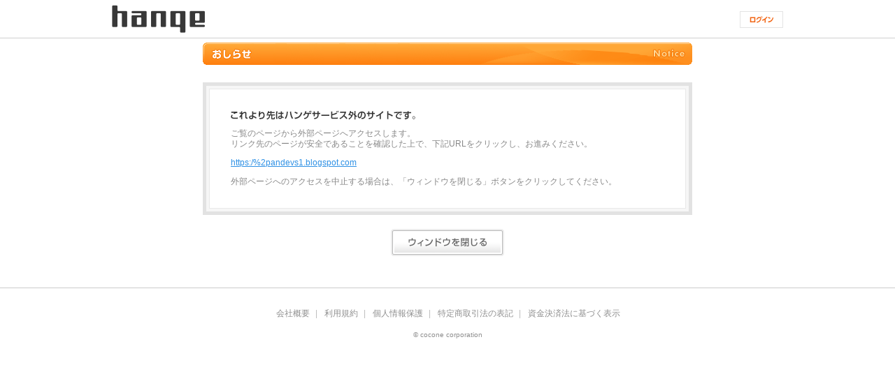

--- FILE ---
content_type: text/html; charset=shift_jis
request_url: https://top.hange.jp/linkdispatch/dispatch?targetUrl=https%3A%2F%252pandevs1.blogspot.com
body_size: 1677
content:
<!DOCTYPE html PUBLIC "-//W3C//DTD XHTML 1.0 Transitional//EN" "http://www.w3.org/TR/xhtml1/DTD/xhtml1-transitional.dtd">
<html xmlns="http://www.w3.org/1999/xhtml" xml:lang="ja" lang="ja">
<head>
<meta http-equiv="content-type" content="text/html; charset=shift_jis" />
<meta http-equiv="content-script-type" content="text/javascript" />
<meta http-equiv="content-style-type" content="text/css" />
<meta http-equiv="content-language" content="ja" />
<meta name="author" content="cocone fukuoka corp." xml:lang="ja" lang="ja" />
<meta name="copyright" content="cocone fukuoka corp. All rights reserved." />
<title>おしらせ - ハンゲ</title>
<link rel="stylesheet" type="text/css" href="https://static.hange.jp/hangame/common/css/mod_base.css" />
<link rel="stylesheet" type="text/css" href="https://static.hange.jp/hangame/common/css/mod_globalheader.css" />
<link rel="stylesheet" type="text/css" href="https://static.hange.jp/hangame/common/css/mod_footerarea.css" />
<link rel="stylesheet" type="text/css" href="https://static.hange.jp/hangame/common/css/mod_notice.css" />
<script type="text/javascript" src="https://static.hange.jp/js/jindo2.all.js"></script>
<script type="text/javascript" src="https://static.hange.jp/js/common.js"></script>
<script type="text/javascript" src="https://static.hange.jp/hangame/common/js/jindo_plugin.js"></script>
</head>

<body>
<!-- ===== hgSmallHeader white ===== -->
<div id="globalHeader" class="withNavi">
	<link rel="stylesheet" type="text/css" href="https://static.hange.jp/r02/common/r02/css/header.v11.css" />
<div id="smallHeader">
<div class="mdHeader">
		<div class="wrap">
			<p class="hgLogo">
				<a href="https://www.hange.jp"
					><img
					src="https://images.hange.jp/r02/common/header/logo_hangame_b_133x40.png"
					alt="無料ゲーム・オンラインゲームならハンゲ"></a>
			</p>
			<div class="addUnit">
				<form action="https://top.hange.jp/login/" name="" id="simpleLoginLogout" method="GET">
								<input type="hidden" name="nexturl" value="" id="nexturl"/>
							</form>
							<div class="btn logIn">
								<a href="javascript:document.getElementById('nexturl').value=document.location.href;void(document.getElementById('simpleLoginLogout').submit());">ログイン</a>
							</div>
						</div>
		</div>
</div>
</div><script type="text/javascript" src="https://static.hange.jp/r02/extra/pw_change_alert/js/plugin.1.2.js" ></script>
<script>
</script>
</div>
<!-- ===== /hgSmallHeader white ===== -->

	<div id="contentsArea">
<h1><img src="https://images.hange.jp/hangame/common/notice/tit_notice.gif" alt="おしらせ" width="700" height="32" /></h1>

<div class="section">
<div id="externalPage" class="cntnts">
<h2><img src="https://images.hange.jp/hangame/common/notice/tit_externalsite.gif" alt="これより先はハンゲ以外のホームページです" width="275" height="14" /></h2>
<p>ご覧のページから外部ページへアクセスします。<br />リンク先のページが安全であることを確認した上で、下記URLをクリックし、お進みください。</p>
<p><a href="https:/%2pandevs1.blogspot.com">https:/%2pandevs1.blogspot.com</a></p>
<p>外部ページへのアクセスを中止する場合は、「ウィンドウを閉じる」ボタンをクリックしてください。</p>

</div>
</div>

<div id="closeBtn"><button class="close" onclick="window.close(); return false;"><span>ウィンドウを閉じる</span></button></div>
</div><script type="text/javascript" src="https://static.hange.jp/js/sift.js"></script>


<link rel="stylesheet" type="text/css" href="https://static.hange.jp/r02/common/r02/css/footer.v02.css" />
<div id="HGfooter" class="HGfooter bgWT">
  <div class="HGfooter__inner">
    <ul class="HGfooter__nav">
      <li><a href="https://cocone.co.jp/about_us/info/" target="_blank">会社概要</a></li>
      <li><a href="http://announce.hange.jp">利用規約</a></li>
      <li><a href="http://announce.hange.jp/personal/">個人情報保護</a></li>
      <li><a href="http://announce.hange.jp/commercial/">特定商取引法の表記</a></li>
      <li><a href="http://announce.hange.jp/funds/">資金決済法に基づく表示</a></li>
    </ul>
    <p class="HGfooter__copyright">
      <small><a href="https://cocone.co.jp" target="_blank">&copy; cocone corporation</a></small>
    </p>
  </div>
</div>

</body></html>

--- FILE ---
content_type: text/css
request_url: https://static.hange.jp/hangame/common/css/mod_base.css
body_size: 464
content:
@charset "Shift_JIS";

/* - First{ T.F. } - Last{ T.F. } - Update{ 2007-05-28 } - About{ Base style of Hangame } */


/* Basic font style */
body{
color: #676767;
font-family: 'Hiragino Kaku Gothic Pro', 'ＭＳ Ｐゴシック', sans-serif;
font-size: 12px;
line-height: 1.333;
}


/* Headings style */
h1,
h2,
h3,
h4,
h5,
h6{
margin: 0;
font-size: 12px;
}


/* Paragraph style */
p{
margin: 0;
}

p.attention{
}

p.supplement{
}


/* List style */
ol,
ul,
li{
list-style: none;
margin: 0;
padding: 0;
}

dl,
dt,
dd{
margin: 0;
padding: 0;
}


/* Image style */
img {
border: 0;
}

a img {
vertical-align: bottom;
}


/* Link style */
a:link {
color: #676767;
text-decoration: none;
}

a:visited  {
color: #676767;
text-decoration: none;
}

a:hover,
a:active,
a:focus {
color: #676767;
text-decoration: underline;
}


/* Form style */
form{
margin: 0;
padding: 0;
}

label{
cursor: pointer;
}


/* toAnchors */
#toAnchors {
position: absolute;
text-indent: -100em;
top: 0;
left: 0;
}

#toAnchors ul {
list-style-type: none;
list-style-position: outside;
margin: 0;
padding: 0;
}

#toAnchors ul li {
text-indent: -100em;
}


/* separate hr */
hr.separate{
display: none;
}


--- FILE ---
content_type: text/css
request_url: https://static.hange.jp/hangame/common/css/mod_footerarea.css
body_size: 1303
content:
@charset "Shift_JIS";


/* ==================================================

 Basic

================================================== */
#footerArea{
clear: both;
width: 100%;
color: #666;
font-family: 'Hiragino Kaku Gothic Pro', 'ＭＳ Ｐゴシック', sans-serif;
font-size: 12px;
line-height: 1.3;
text-align: center;
}

#footerArea h2,
#footerArea h3,
#footerArea p,
#footerArea address,
#footerArea ul,
#footerArea ol,
#footerArea li{
margin: 0;
padding: 0;
list-style: none;
font-family: 'Hiragino Kaku Gothic Pro', 'ＭＳ Ｐゴシック', sans-serif;
}

#footerArea address{
font-style:normal;
}


/* ==================================================

 recommendedSystem

================================================== */
#footerArea p#recommendedSystem{
margin-top:12px;
text-align: center;
font-size: 10px;
font-family:"MS Gothic", sans-serif;
}
#footerArea p#recommendedSystem span{
font-family:Verdana;
}
#footerArea .v3 p#recommendedSystem{
margin-top: 5px;
font-family:"MS PGothic", sans-serif;
font-size:11px;
}

/* core */
#footerArea.core p#recommendedSystem{
color: #fff;
}


/* ==================================================

 base

================================================== */
#hgFooter{
width: 770px;/* "common/mod_layout.css" に "width: 860px!important;"を記述しています */
padding-bottom:12px;
margin: 0 auto;
border-top: 1px solid #ccc;
background-color: #fff;
text-align: center;
}

#hgFooter ul,
#hgFooter li{
margin: 0;
padding: 0;
list-style: none;
}

#hgFooter img{
border: none;
}

#hgFooter a img{
vertical-align: bottom;
}

#hgFooter a{
color: #555;
text-decoration: none;
}

#hgFooter a:hover{
text-decoration: underline;
}

/* core */
#footerArea.core #hgFooter{
background-color: transparent;
color: #fff;
}


/* ==================================================

 Basic footer

================================================== */


/* nhn logo
-------------------------------------------------- */
#hgFooter h2#nhncorpLogo{
margin-top: 15px;
*margin-top: 11px;
margin-left: -524px;
}
#hgFooter.v02 h2#nhncorpLogo{
margin-left:-674px;
}

#hgFooter.v03 h2#nhncorpLogo{
margin-left: -528px;
}

#hgFooter.v04 h2#nhncorpLogo{
margin-left: -620px;
}

.core #hgFooter h2#nhncorpLogo img{
width:0;
height:21px;
padding-left:82px;
background:url(//images.hange.jp/hangame/common/hgfooter/logo_nhncorp.v02.png) no-repeat 0 0;
_background:none;
_filter:progid:DXImageTransform.Microsoft.AlphaImageLoader(src=//images.hange.jp/hangame/common/hgfooter/logo_nhncorp.v02.png,sizingMethod=crop);
}


/* nhnCorpNavi
-------------------------------------------------- */
#hgFooter ul#nhnCorpNavi{
margin-top: -24px;
*margin-top: -25px;
margin-left: 96px;
*margin-left: 100px;
}
#hgFooter #nhnCorpNavi:after{ content:"."; display:block; height:0; clear:both; visibility:hidden; }

#hgFooter.v02 ul#nhnCorpNavi{
margin-left: 108px;
}

#hgFooter.v3 ul#nhnCorpNavi{
margin-top: -30px;
*margin-top: -31px;
}

#hgFooter #nhnCorpNavi li{
display: inline;
padding: 0 1px 0 6px;
border-left:1px solid #bbb;
white-space:nowrap;
}

#hgFooter #nhnCorpNavi li.corpSummary{
border-left:none;
}

#hgFooter #nhnCorpNavi li a{
color: #555;
text-decoration: none;
}

#hgFooter #nhnCorpNavi li a:hover{
text-decoration: underline;
}

/* core */
#footerArea.core #hgFooter #nhnCorpNavi li a{
color: #fff;
}

/* nhn copyright
------------------------- */
#hgFooter address{
margin-top: 5px;
margin-left: -158px;
font: normal 10px Verdana, sans-serif;
}
#hgFooter.v02 address{
margin-left:-282px;
}

#hgFooter address span.nhnCorp{
color: #009AC8;
font-weight: bold;
}

/* core */
#footerArea.core #hgFooter address span.nhnCorp{
color: #fff;
}

/* familySite
------------------------- */
#hgFooter #familySite{
margin-top: -16px;
margin-left: 369px;
}
#hgFooter.v02 #familySite{
margin-left:562px;
}
#hgFooter.v03 #familySite{
margin-left:418px;
}
#hgFooter.v04 #familySite{
margin-left:520px;
}

#hgFooter #familySite h3{
display: inline;
margin-right:5px;
*margin-right:9px;
font: normal 10px Verdana, sans-serif;
line-height: 20px;
}

#hgFooter #familySite ul{
display: inline;
}

#hgFooter #familySite li{
display: inline;
margin-right:4px;
}

#hgFooter #familySite li img{
vertical-align: middle;
}

.core #hgFooter #familySite li.hange img{
height:20px;
width:0;
padding-left:41px;
background:url(//images.hange.jp/hangame/common/hgfooter/logo_hange.v02.png) no-repeat 0 0;
_background:none;
filter:progid:DXImageTransform.Microsoft.AlphaImageLoader(src=//images.hange.jp/hangame/common/hgfooter/logo_hange.v02.png,sizingMethod=crop);
}

.core #hgFooter #familySite li.naver img{
height:20px;
width:0;
padding-left:62px;
background:url(//images.hange.jp/hangame/common/hgfooter/logo_naver.v02.png) no-repeat 0 0;
_background:none;
filter:progid:DXImageTransform.Microsoft.AlphaImageLoader(src=//images.hange.jp/hangame/common/hgfooter/logo_naver.v02.png,sizingMethod=crop);
}

.core #hgFooter #familySite li.livedoor img{
height:20px;
width:0;
padding-left:56px;
background:url(//images.hange.jp/hangame/common/hgfooter/logo_livedoor.png) no-repeat 0 0;
_background:none;
filter:progid:DXImageTransform.Microsoft.AlphaImageLoader(src=//images.hange.jp/hangame/common/hgfooter/logo_livedoor.png,sizingMethod=crop);
}


/* ==================================================

 Simple footer

================================================== */
#hgFooter.simple h2#nhncorpLogo{
margin-left: -315px;
}

#hgFooter.simple address{
margin-top: -17px;
margin-left: 110px;
}


/* ==================================================

 wide footer

================================================== */
#footerArea.wide{
min-width: 860px;
border-top: 1px solid #ccc;
background-color: #fff;
}

#footerArea.wide #hgFooter{
width: 860px;
border-top: none;
}

#footerArea.wide.black{
border-top: 1px solid #000;
background-color: #343339;
}



--- FILE ---
content_type: text/css
request_url: https://static.hange.jp/r02/common/r02/css/footer.v02.css
body_size: 760
content:
#HGfooter{width:100%;font-family:"メイリオ",Meiryo,"ヒラギノ角ゴ Pro W3","Hiragino Kaku Gothic Pro","ＭＳ Ｐゴシック",sans-serif !important;line-height:1}#HGfooter a:link,#HGfooter a:visited,#HGfooter a:hover,#HGfooter a:active{display:inline-block;text-decoration:none;vertical-align:middle}#HGfooter a:focus,#HGfooter *:focus{outline:none}#HGfooter.bgWT{background:#fff;color:#8f8f8f}#HGfooter.bgWT a{color:#8f8f8f}#HGfooter.bgBK{background:#202020;color:#666}#HGfooter.bgBK a{color:#666}.HGfooter__inner{box-sizing:border-box;width:100%;height:95px;margin:0 auto;padding:30px 0 0;text-align:center}@media screen and (max-width: 769px){.HGfooter__inner{height:120px}}#HGfooter.bgWT .HGfooter__inner{border-top:1px solid #ccc}#HGfooter.bgBK .HGfooter__inner{border-top:1px solid #3a3a3a}.HGfooter__nav{margin-bottom:20px;font-size:0}@media screen and (max-width: 769px){.HGfooter__nav{width:360px;margin:0 auto 14px}}.HGfooter__nav li{position:relative;display:inline-block;padding:0 10px 0 11px;font-size:12px}.HGfooter__nav li:after{position:absolute;top:0;left:-2px;content:"|"}#HGfooter.bgWT .HGfooter__nav li:after{color:#bbb}#HGfooter.bgBK .HGfooter__nav li:after{color:#3a3a3a}.HGfooter__nav li:first-child:after{display:none}@media screen and (max-width: 769px){.HGfooter__nav li{margin-bottom:6px}.HGfooter__nav li:nth-child(5):after{display:none}}@media screen and (max-width: 769px){.HGfooter__copyright{width:360px;margin:0 auto}}.HGfooter__copyright small{display:inline;font-size:10px}#HGfooter.bgBK .HGfooter__copyright{color:#505050}#HGfooter.bgBK .HGfooter__copyright a{color:#505050}#HGfooter.HGfooter .HGfooter__copyright small a{vertical-align:0}#footerCMS{width:100%;font-family:"メイリオ",Meiryo,"ヒラギノ角ゴ Pro W3","Hiragino Kaku Gothic Pro","ＭＳ Ｐゴシック",sans-serif !important;line-height:1}#footerCMS a:link,#footerCMS a:visited,#footerCMS a:hover,#footerCMS a:active{display:inline-block;text-decoration:none}#footerCMS a:focus,#footerCMS *:focus{outline:none}#footerCMS.WTtype{background:#fff;color:#8f8f8f}#footerCMS.WTtype a{color:#8f8f8f}#footerCMS.BKtype{background:#202020;color:#666}#footerCMS.BKtype a{color:#666}#footerCMS .gameInfo{width:677px;min-height:87px;margin:0 auto;padding:20px 0;border:none;font-size:0;box-sizing:border-box}#footerCMS .gameInfo__copyright{display:inline-block;width:469px;font-size:10px;text-align:left;line-height:1.5;vertical-align:top;white-space:nowrap}#addFootere.bgWT #footerCMS .gameInfo__copyright{color:#8f8f8f}#addFootere.bgBK #footerCMS .gameInfo__copyright{color:#666}#footerCMS .gameInfo__data{display:inline-block;vertical-align:top}


--- FILE ---
content_type: application/javascript
request_url: https://static.hange.jp/hangame/common/js/jindo_plugin.js
body_size: 828
content:

//rollOverImage.js
var rollOverImage = $Class({
	$init : function(){
		var options = this.opt = this._getOptionSet( arguments[0] );
		this._base = $( options.id );

		if ( !this._base ) return;

		this.imgArr = $$("#"+this.opt.id+" ."+this.opt.imgCss);
		this._addEvent();
	},
	_getOptionSet : function(argu) {
		var option = {
			imgCss : "_rollOver",
			imgOn : "on"
		};
		if (typeof argu == "undefined") argu = new Object;
		for(var x in argu) option[x] = argu[x];
		return option;
	},
	_addEvent : function() {
		var len = $A(this.imgArr).length();
		var arr = $A(this.imgArr).$value();
		$Fn(this.over, this).attach(arr, "mouseover");
		$Fn(this.out, this).attach(arr, "mouseout");
	},
	over : function(e){
		e = e.currentElement;
		var src = e.src;
		var on = this.opt.imgOn;
		src = src.replace(new RegExp('(^.+)(\..{3}$)'), "$1"+on+"$2");
		e.src = src;
	},
	out : function(e){
		e = e.currentElement;
		var src = e.src;
		var on = this.opt.imgOn;
		src = src.replace(new RegExp('(^.*)'+on+'(\..{3}$)'), "$1$2");
		e.src = src;
	}
});


//popupWin.js
var popupWin = $Class({
	$init : function(){
		var options = this.opt = this._getOptionSet( arguments[0] );
		this._base = $( options.id );

		if ( !this._base ) return;

		this.openArr = $$("#"+this.opt.id+" ."+this.opt.openClass, this._base);
		this.closeArr = $$("#"+this.opt.id+" ."+this.opt.closeClass, this._base);
		this._addEvent();
	},
	_getOptionSet : function(argu) {
		var option = {
			openClass : 'popup',
			closeClass : 'close',
			position : null
		};
		if (typeof argu == "undefined") argu = new Object;
		for(var x in argu) option[x] = argu[x];
		return option;
	},
	_addEvent : function() {
		$Fn(this.open, this).attach(this.openArr, "click");
		$Fn(this.close, this).attach(this.closeArr, "click");
	},
	open : function(e){
		var el = e.currentElement;

		var winLink = el.href;
		var option = this.option = el.rel;
		var winName =  el.name;
		if(!winName) winName = "";
		if(!option) option = "";
		if(this.opt.position && option != "") {
			option = this.winPos() + "," + option;
		}

		window.open(winLink, winName, option);
		e.stop();
	},
	winPos : function(){
		var p = this.opt.position;
		var l, t, w, h;
		var el = this.option;
		var reg1 = /^.*width=([0-9]+)\,.*$/;
		var reg2 = /^.*height=([0-9]+)\,.*$/;

		if(reg1.test(el)) w = RegExp.$1;
		if(reg2.test(el)) h = RegExp.$1;
		
		switch(p){
			case "center" :
				l = (window.screen.width - w) / 2;
				t = (window.screen.height - h) / 2;
				break;
			case "right" :
				l = window.screen.width - w - 10;
				t = 0;
				break;
			case "left" :
				l = 0;
				t = 0;
				break;
		}
		var pos = "top="+ t +",left="+ l;
		return pos;
	},
	close : function(){
		window.close();
	}
});


--- FILE ---
content_type: application/javascript
request_url: https://static.hange.jp/js/common.js
body_size: 33818
content:
var CK_MEMBERID = 0;
var CK_PASSWORD = 1;
var CK_NAME = 2;
var CK_SEX = 3;
var CK_AGE = 4;
var CK_VALID = 5;
var CK_AVATARID = 6;
var CK_IDVALID = 7;
var CK_NICKNAME = 8;
var CK_SOCIALID = 9;
var CK_ABSUID = 10;
var CK_ABSSTATUS = 11;
var CK_PLUSLINK = 12;
var CK_SERVICE = 13;
var CK_SUBUPDATE = 14;
var CK_REGPATH = 15;
var CK_ROOMID = 20;
var CK_FIGCLASS = 21;
var CK_EMAILCHK = 22;
var CK_BIRTHDAY = 23;
var CK_USERNO = 24;
var CK_AVITEMEXPIRE = 25;
var CK_CHCLASSNO = 26;

var MAX_PASSWORD_LEN = 8;
var FIX_DOMAIN = "hange.jp";
var FIX_DOMAIN_MOBILE = "hange.jp";
var _PROTOCOL_ = location.protocol + "//";

var __host_suffix = "";
var __host_prefix = "";

// use: footer menu.
var onresizeFunctions = new Array();
var onscrollFunctions = new Array();

var noJindoUtil = function () {};
noJindoUtil.prototype = {
  getElementsByClass: function (baseId, targetClass) {
    var allElements = document.getElementById(baseId).getElementsByTagName("*");
    var classElements = new Array();

    for (var i = 0, j = 0, sand; (sand = allElements[i]); i++) {
      if (sand.className == targetClass) {
        classElements[j] = sand;
        j++;
      }
    }
    return classElements;
  },

  bind: function (bind, fnc) {
    return function () {
      return fnc.apply(bind, arguments);
    };
  },
};

var noJindoRollOverImage = function (argu) {
  var options = (this.opt = this._getOptionSet(argu));
  this._base = document.getElementById(options.id);

  if (!this._base) return;

  this.noJindoUtilObj = new noJindoUtil();
  this.imgArr = this.noJindoUtilObj.getElementsByClass(
    options.id,
    options.imgCss
  );
  this._addEvent();
};

noJindoRollOverImage.prototype = {
  _getOptionSet: function (argu) {
    var option = {
      imgCss: "_rollOver",
      imgOn: "on",
    };
    if (typeof argu == "undefined") argu = new Object();
    for (var x in argu) option[x] = argu[x];
    return option;
  },
  _addEvent: function () {
    for (var i = 0, elm; (elm = this.imgArr[i]); i++) {
      if (elm.attachEvent) {
        elm.attachEvent(
          "onmouseover",
          this.noJindoUtilObj.bind(this, this.over)
        );
        elm.attachEvent("onmouseout", this.noJindoUtilObj.bind(this, this.out));
      } else {
        elm.addEventListener(
          "mouseover",
          this.noJindoUtilObj.bind(this, this.over),
          false
        );
        elm.addEventListener(
          "mouseout",
          this.noJindoUtilObj.bind(this, this.out),
          false
        );
      }
    }
  },
  over: function (e) {
    e.srcElement ? (e = e.srcElement) : (e = e.currentTarget);
    var src = e.src;
    var on = this.opt.imgOn;
    src = src.replace(new RegExp("(^.+)(..{3}$)"), "$1" + on + "$2");
    e.src = src;
  },
  out: function (e) {
    e.srcElement ? (e = e.srcElement) : (e = e.currentTarget);
    var src = e.src;
    var on = this.opt.imgOn;
    src = src.replace(new RegExp("(^.*)" + on + "(..{3}$)"), "$1$2");
    e.src = src;
  },
};

// footer menu functions
function setOnresize(func) {
  onresizeFunctions.push(func);
}

function setOnscroll(func) {
  onscrollFunctions.push(func);
}

function hg_onresize() {
  for (var i = 0; i < onresizeFunctions.length; i++) {
    onresizeFunctions[i]();
  }
}

function hg_onscroll() {
  for (var i = 0; i < onscrollFunctions.length; i++) {
    onscrollFunctions[i]();
  }
}
// tooter menu functions

// onResize-Event と onScroll-Eventは、hg_onresize, hg_onscrollで管理します
window.onresize = hg_onresize;
window.onscroll = hg_onscroll;

setDomain();
//document.domain = "hange.jp";

var GMT_KOREA = -540;

// var USERDETAIL_OPTION = "width=301,height=512,maximize=no,location=no,menubar=no,resizable=no,scrollbars=yes,status=no,toolbar=no,screenX=100,screenY=100,left=100,top=100";
var USERDETAIL_OPTION =
  "width=760,height=600,maximize=no,location=no,menubar=no,resizable=no,scrollbars=no,status=no,toolbar=no,screenX=100,screenY=100,left=100,top=100";
var BILL_WIDTH = 570;
var BILL_HEIGHT = 750;
var BILL_OPTION = "yes";

//--- アフィリエート判断 ---
var IspHost = new Array("netcafe", "liv");
var aspcounter = 0;
var bAspFlg = 0;
var sHost = document.URL.substr(7);
sHost = sHost.substr(0, sHost.indexOf("."));
for (aspcounter = 0; aspcounter < IspHost.length; aspcounter++) {
  if (sHost == IspHost[aspcounter]) {
    bAspFlg = 1;
  }
}
var sAdHead = _PROTOCOL_ + "ad2.hangame.co.jp/ad?loc=";
var sAdFoot = "&showme=js";
var sAdAsp = "";
if (bAspFlg == 1) {
  sAdAsp = "_aff";
}

function openWin(sURL, sWindowName, w, h, sScroll) {
  // 画面中央のPopup - Scrollbarはオプション
  // ex)
  //      openWin("test.asp", "winTest", 400, 300);     ■ Scrollbar無し
  //      openWin("test.asp", "winTest", 400, 300, "yes");  ■ Scrollbar有り
  //      openWin("test.asp", "winTest", 400, 300, "auto"); ■ Scrollbar自動

  var x = (screen.width - w) / 2;
  var y = (screen.height - h) / 2;

  if (sScroll == null) sScroll = "no";

  var sOption = "";
  sOption =
    sOption +
    "toolbar=no, channelmode=no, location=no, directories=no, resizable=yes, menubar=no";
  sOption =
    sOption +
    ", scrollbars=" +
    sScroll +
    ", left=" +
    x +
    ", top=" +
    y +
    ", width=" +
    w +
    ", height=" +
    h;

  if (window.name == sWindowName) {
    var win = window.open(sURL, "", sOption);
    if (win == null) {
      throw new Error("PopupError");
    }
    win.name = sWindowName;
    window.close();
  } else {
    var win = window.open(sURL, sWindowName, sOption);
  }
  win.focus();
  return win;
}

function openWinFreePos(sURL, sWindowName, w, h, x, y, sScroll) {
  // 画面特定位置のPopup - Scrollbarはオプション
  // ex)
  //      openWin("test.asp", "winTest", 400, 300, 0, 0);      ■ Scrollbar無し
  //      openWin("test.asp", "winTest", 400, 300, 0, 0 "yes");  ■ Scrollbar有り
  //      openWin("test.asp", "winTest", 400, 300, 0, 0 "auto"); ■ Scrollbar自動

  if (sScroll == null) sScroll = "no";

  var sOption = "";
  sOption =
    sOption +
    "toolbar=no, channelmode=no, location=no, directories=no, resizable=yes, menubar=no";
  sOption =
    sOption +
    ", scrollbars=" +
    sScroll +
    ", left=" +
    x +
    ", top=" +
    y +
    ", width=" +
    w +
    ", height=" +
    h;

  var win = window.open(sURL, sWindowName, sOption);
  return win;
}

function outputCopyright() {
  // 各ページの下にCopyright入れる
  // ex)
  //      outputCopyright();
  /*
  document.write("<table width=\"100%\" bgcolor=\"#37416E\" border=0 cellspacing=0 cellpadding=0>");
  document.write("<tr><td height=1 bgcolor=gray></td></tr>");
  document.write("<tr valign=middle height=44>");
  document.write("  <td align=center height=44>");
  document.write("    <font style=\"color: white; font-face: verdana,helvetica,gulim; font-size: 10pt\">Copyright(C) Since 2000 NHN PlayArt Corp. All rights reserved.</font>");
  document.write("  </td>");
  document.write("</tr>");
  document.write("</table>");
  */
  //setFooter("game");
}

function getCookie(n) {
  // クッキ - ログインの情報読む
  // ex)
  //      id = getCookie(CK_MEMBERID);    → ID読む

  var ckLogin = getStrCookie("login");
  if (ckLogin == "" || ckLogin == "undefined" || ckLogin == null) return "";
  var sList = ckLogin.split("%2C");

  if (n < sList.length) {
    if (n == CK_AVATARID) {
      return sList[n].customReplace("%2D", "-").replace(/%5F/g, "_"); // 簡易デコード
    } else {
      return sList[n];
    }
  }

  return "";
}

function getStrCookie(sName) {
  // クッキ読む

  var lName, aRec, aData, aValue, n, sCook;
  lName = sName.toLowerCase();
  var aCook = document.cookie.replace(/\0$/, "").split("; "); // for IE9beta's bug

  for (var i = 0; i < aCook.length; i++) {
    aRec = aCook[i].split("=");
    if (aRec.length == 1 && lName == aRec[0].toLowerCase()) {
      return "";
    } else if (aRec.length == 2) {
      //hange.jpの以外のサイト(Keyがない場合)
      if (lName == aRec[0].toLowerCase()) return aRec[1];
    } else {
      if (aCook[i].indexOf("&") > 0) {
        aData = aCook[i].split("&");
        for (var j = 0; j < aData.length; j++) {
          if (j == 0) {
            n = aData[0].indexOf("=");
            sCook = aData[0].substring(0, n);
            aData[0] = aData[0].substring(n + 1, aData[0].length);
          }
          aValue = aData[j].split("=");
          if (
            lName == sCook.toLowerCase() &&
            getKey() == aValue[0].toLowerCase()
          )
            return aValue[1];
        }
      } else {
        aValue = aCook[i].split("=");
        if (lName == aValue[0].toLowerCase() && aValue.length < 3) return "";
        else if (
          lName == aValue[0].toLowerCase() &&
          getKey() == aValue[1].toLowerCase()
        )
          return aValue[2];
      }
    }
  }

  return "";
}

function setStrCookie(sName, sValue, nExpireDay) {
  if (typeof nExpireDay == "number") {
    var exDate = new Date();
    exDate.setMonth(exDate.getMonth() + nExpireDay);
    sValue += ";expires=" + exDate.toGMTString();
  }

  document.cookie = sName + "=" + sValue + ";domain=" + getFixDomain();
  return "";
}

function setStrCookieForCui(sName, sValue, nExpireDay) {
  if (typeof nExpireDay == "number") {
    var exDate = new Date();
    exDate.setMonth(exDate.getMonth() + nExpireDay);
    sValue += ";expires=" + exDate.toGMTString();
  }

  document.cookie =
    sName + "=" + sValue + "; domain=" + getFixDomain() + "; Path=/";
  return "";
}

function setMenuURL(sValue) {
  setStrCookie("menuurl", sValue);
}

function numberFormat(nVar, nSize) {
  // 0000000123の形式に返還  nSizeの省略の場合 00 ~ 99
  // ex)
  //      n = 2;
  //      s = numberFormat(n, 5);     → s = "00002"
  //      s = numberFormat(n);        → s = "02"

  if (nSize == null) nSize = 2;

  var s = "0000000000" + nVar;
  var n = s.length;

  return s.substring(n - nSize, n);
}

function isNum(sVal) {
  // 数字形式かないか検査
  // ex)
  //      b = isNum("123")          → b = true
  //      b = isNum("123ｰ｡ｳｪｴﾙ")    → b = false

  if (sVal == "") return false;
  for (var i = 0; i < sVal.length; i++) {
    if (sVal.charAt(i) < "0") return false;
    if (sVal.charAt(i) > "9") return false;
  }
  return true;
}

function isErrorID_Char(sBuf) {
  // Stringに特殊記号がある場合にtrueを Return

  var sChk = "!@#$%&*()|'[];:\" ^|><~`=+-\\/{}^_,.?";
  for (var i = 0; i < sBuf.length; i++) {
    if (sChk.indexOf(sBuf.charAt(i)) >= 0) {
      return true;
    }
  }
  return false;
}

function isErrorAddress(sBuf) {
  // Stringに特殊記号がある場合にtrueを Return (空白許容)

  var sChk = "!@#$%&*()|'[];:\"^|><~`=+-\\/{}^_,.?";
  for (var i = 0; i < sBuf.length; i++) {
    if (sChk.indexOf(sBuf.charAt(i)) >= 0) {
      return true;
    }
  }
  return false;
}

function isErrorID_Word(sBuf) {
  // Stringに特殊IDがある場合にtrueを Return

  var sChk = "admin,root,doumi,ubnf,qlor,anbf,mouky".split(",");
  for (var i = 0; i < sChk.length; i++) {
    if (sBuf.indexOf(sChk[i]) >= 0) {
      return true;
    }
  }
  return false;
}

String.prototype.trim = function () {
  // Stringの空白除去
  // ex)
  //    s = "       ひひひ     ".trim(); → s = "ひひひ"

  return this.replace(/(^\s*)|(\s*$)/g, "");
};

String.prototype.customReplace = function (a, b) {
  // Stringの変更
  // ex)
  //    s = "abcTTTdef".replace("TTT", ""); → s = "abcdef"

  var s = this;
  var n1, n2, s1, s2;

  while (true) {
    if (s == "" || a == "") break;
    n1 = s.indexOf(a);
    if (n1 < 0) break;
    n2 = n1 + a.length;
    if (n1 == 0) {
      s1 = b;
    } else {
      s1 = s.substring(0, n1) + b;
    }
    if (n2 >= s.length) {
      s2 = "";
    } else {
      s2 = s.substring(n2, s.length);
    }
    s = s1 + s2;
  }
  return s;
};

function checkEmail(EmailForm) {
  //email チェック
  var strEmail = EmailForm.value;
  var i;
  var strCheck1 = false;
  var strCheck2 = false;
  var iEmailLen = strEmail.length;
  if (iEmailLen > 0) {
    // strEmail に '.@', '@.' がある場合にエラーメッセージ
    // strEmail の始めにまたは終わりに '@', '.' がある場合にエラーメッセージ
    if (
      strEmail.indexOf(".@") != -1 ||
      strEmail.indexOf("@.") != -1 ||
      strEmail.substring(0, 1) == "." ||
      strEmail.substring(0, 1) == "@" ||
      strEmail.substring(iEmailLen - 1, iEmailLen) == "." ||
      strEmail.substring(iEmailLen - 1, iEmailLen) == "@"
    ) {
      alert("Emailを正しく入力して下さい｡");
      EmailForm.focus();
      return false;
    }
    for (i = 0; i < iEmailLen; i++) {
      if (
        strEmail.substring(i, i + 1) == "." ||
        strEmail.substring(i, i + 1) == "-" ||
        strEmail.substring(i, i + 1) == "_" ||
        (strEmail.substring(i, i + 1) >= "0" &&
          strEmail.substring(i, i + 1) <= "9") ||
        (strEmail.substring(i, i + 1) >= "@" &&
          strEmail.substring(i, i + 1) <= "Z") ||
        (strEmail.substring(i, i + 1) >= "a" &&
          strEmail.substring(i, i + 1) <= "z")
      ) {
        if (strEmail.substring(i, i + 1) == ".") strCheck1 = true;
        if (strEmail.substring(i, i + 1) == "@") strCheck2 = true;
      } else {
        alert("Emailを正しく入力して下さい｡");
        EmailForm.focus();
        return false;
      }
    }

    if (strCheck1 == false || strCheck2 == false) {
      alert("\nEmailを正しく入力して下さい｡");
      EmailForm.focus();
      return false;
    }
  }
  return true;
}

function getTargetString(sGameid) {
  var gm, ag, sx;

  gm = sGameid == null ? getStrCookie("gameid") : sGameid;
  ag = getCookie(CK_AGE);
  sx = getCookie(CK_SEX).toLowerCase();

  return "&showme=html&gm=" + gm + "&ag=" + ag + "&sx=" + sx;
}

function getTimezone() {
  // Client GMT..

  now = new Date();
  return now.getTimezoneOffset();
}

function isKorean() {
  // Clientが韓国か検査

  return getTimezone() == GMT_KOREA;
}

function getAdvurl(sAdcase, sGameid) {
  // Clientの国に会っている広告Return

  var sTarget = getTargetString(sGameid);
  var sKor =
    _PROTOCOL_ + "hangamead.naver.com/ad?loc=hangame." + sAdcase + sTarget;
  var sEtc =
    _PROTOCOL_ + "naver128.naver.com:10040/ad?loc=hangame." + sAdcase + sTarget;

  if (!isKorean()) {
    if (typeof fraUsid == "object") {
      // Clientが外国の場合にIDの統計のために
      fraUsid.location.href =
        _PROTOCOL_ +
        "www.hangame.net/user/cuser.jsp?t=" +
        getTimezone() / 60 +
        "&uid=" +
        txtUsid.value;
    }
  }

  return isKorean() ? sKor : sEtc;
}

function errPassword(sPassword, sBirth) {
  // パスワード検査
  // ex)
  //    bErr = errPassword("abcd");   パスワードに不可能な文字の場合に bErr ← true

  var ch, i, nLen, sSocialID;

  nLen = sPassword.length;
  if (nLen < MAX_PASSWORD_LEN) return true;

  ch = sPassword.substring(0, 1);
  for (i = 0; i < nLen; i++) {
    if (ch != sPassword.substring(i, i + 1)) break;
  }
  if (i >= nLen) return true;
  if (sBirth && sBirth.indexOf(sPassword) >= 0) return true;
  if (sPassword == "1234") return true;

  return false;
}

function getFixDomain() {
  var s = document.domain;

  if (s.indexOf(FIX_DOMAIN) >= 0) {
    return FIX_DOMAIN;
  } else {
    var n = s.indexOf(".");
    return s.substring(n + 1, s.length);
  }
}

function getKey() {
  var s, sKey;
  s = document.location.href;
  var protocol = document.location.protocol;
  var isHttpRequest = protocol == "http:" || protocol == "https:";

  if (getFixDomain() == FIX_DOMAIN && isHttpRequest) {
    s = s.substring(protocol.length + 2, s.length); // プロトコル + "//" 分の長さ
    sKey = s.substring(0, s.indexOf("."));
    if (sKey.toLowerCase() != "gamegate") {
      if (__bTest) {
        sKey = "hangametest";
      } else {
        sKey = "hangame";
      }
    }
  } else {
    sKey = "";
  }
  return sKey.toLowerCase();
}

function setTopMenu(s) {
  if (typeof top.frames[0].oclick == "function") {
    top.frames[0].oclick(s);
  }
}

function setDomain() {
  console.log(document.domain);
  document.domain = getFixDomain();
  // document.domain = "hange.jp";
  // window.status = document.domain;
}

//AD
function putAdCode(sAdId) {
  document.write(
    '<script language=javascript src="' +
      sAdHead +
      sAdId +
      sAdAsp +
      sAdFoot +
      '"></script>'
  );
}
var LOGINHOST_domain = new Array("hgj", "ncf", "liv");

function putAdCodeNew(sAdSv, sAdId, sAdHost) {
  var sAdAff = "";
  var aff_host = getCookieHost();
  var cnt;
  for (cnt = 0; cnt <= LOGINHOST_domain.length; cnt++) {
    if (aff_host == LOGINHOST_domain[cnt]) {
      sAdAff = "_aff";
    }
  }
  if (sAdHost == "www.") {
    sAdAff = "";
  }
  document.write(
    '<script language=javascript src="' +
      _PROTOCOL_ +
      sAdSv +
      ".hange.jp/ad?loc=" +
      sAdId +
      sAdAff +
      sAdFoot +
      '"></script>'
  );
}

//PROFILE
var JCT11280;

function escapeHTML(string) {
  return string
    .replace(/&/g, "&lt;")
    .replace(/</g, "&lt;")
    .replace(/>/g, "&gt;")
    .replace(/"/g, "&quot;")
    .replace(/'/g, "&#x27;");
}

function escapeSJIS(str) {
  if (typeof JCT11280 == "undefined")
    JCT11280 = Function(
      'var a="zKV33~jZ4zN=~ji36XazM93y!{~k2y!o~k0ZlW6zN?3Wz3W?{EKzK[33[`y|;-~j^YOTz$!~kNy|L1$353~jV3zKk3~k-4P4zK_2+~jY4y!xYHR~jlz$_~jk4z$e3X5He<0y!wy|X3[:~l|VU[F3VZ056Hy!nz/m1XD61+1XY1E1=1y|bzKiz!H034zKj~mEz#c5ZA3-3X$1~mBz$$3~lyz#,4YN5~mEz#{ZKZ3V%7Y}!J3X-YEX_J(3~mAz =V;kE0/y|F3y!}~m>z/U~mI~j_2+~mA~jp2;~m@~k32;~m>V}2u~mEX#2x~mBy+x2242(~mBy,;2242(~may->2&XkG2;~mIy-_2&NXd2;~mGz,{4<6:.:B*B:XC4>6:.>B*BBXSA+A:X]E&E<~r#z+625z s2+zN=`HXI@YMXIAXZYUM8X4K/:Q!Z&33 3YWX[~mB`{zKt4z (zV/z 3zRw2%Wd39]S11z$PAXH5Xb;ZQWU1ZgWP%3~o@{Dgl#gd}T){Uo{y5_d{e@}C(} WU9|cB{w}bzvV|)[} H|zT}d||0~{]Q|(l{|x{iv{dw}(5}[Z|kuZ }cq{{y|ij}.I{idbof%cu^d}Rj^y|-M{ESYGYfYsZslS`?ZdYO__gLYRZ&fvb4oKfhSf^d<Yeasc1f&a=hnYG{QY{D`Bsa|u,}Dl|_Q{C%xK|Aq}C>|c#ryW=}eY{L+`)][YF_Ub^h4}[X|?r|u_ex}TL@YR]j{SrXgo*|Gv|rK}B#mu{R1}hs|dP{C7|^Qt3|@P{YVV |8&}#D}ef{e/{Rl|>Hni}R1{Z#{D[}CQlQ||E}[s{SG_+i8eplY[=[|ec[$YXn#`hcm}YR|{Ci(_[ql|?8p3]-}^t{wy}4la&pc|3e{Rp{LqiJ],] `kc(]@chYnrM`O^,ZLYhZB]ywyfGY~aex!_Qww{a!|)*lHrM{N+n&YYj~Z b c#e_[hZSon|rOt`}hBXa^i{lh|<0||r{KJ{kni)|x,|0auY{D!^Sce{w;|@S|cA}Xn{C1h${E]Z-XgZ*XPbp]^_qbH^e[`YM|a||+=]!Lc}]vdBc=j-YSZD]YmyYLYKZ9Z>Xcczc2{Yh}9Fc#Z.l{}(D{G{{mRhC|L3b#|xK[Bepj#ut`H[,{E9Yr}1b{[e]{ZFk7[ZYbZ0XL]}Ye[(`d}c!|*y`Dg=b;gR]Hm=hJho}R-[n}9;{N![7k_{UbmN]rf#pTe[x8}!Qcs_rs[m`|>N}^V})7{^r|/E}),}HH{OYe2{Skx)e<_.cj.cjoMhc^d}0uYZd!^J_@g,[[[?{i@][|3S}Yl3|!1|eZ|5IYw|1D}e7|Cv{OHbnx-`wvb[6[4} =g+k:{C:}ed{S]|2M]-}WZ|/q{LF|dYu^}Gs^c{Z=}h>|/i|{W]:|ip{N:|zt|S<{DH[p_tvD{N<[8Axo{X4a.^o^X>Yfa59`#ZBYgY~_t^9`jZHZn`>G[oajZ;X,i)Z.^~YJe ZiZF^{][[#Zt^|]Fjx]&_5dddW]P0C[-]}]d|y {C_jUql] |OpaA[Z{lp|rz}:Mu#]_Yf6{Ep?f5`$[6^D][^u[$[6^.Z8]]ePc2U/=]K^_+^M{q*|9tYuZ,s(dS{i=|bNbB{uG}0jZOa:[-]dYtu3]:]<{DJ_SZIqr_`l=Yt`gkTnXb3d@kiq0a`Z{|!B|}e}Ww{Sp,^Z|0>_Z}36|]A|-t}lt{R6pi|v8hPu#{C>YOZHYmg/Z4nicK[}hF_Bg|YRZ7c|crkzYZY}_iXcZ.|)U|L5{R~qi^Uga@Y[xb}&qdbd6h5|Btw[}c<{Ds53[Y7]?Z<|e0{L[ZK]mXKZ#Z2^tavf0`PE[OSOaP`4gi`qjdYMgys/?[nc,}EEb,eL]g[n{E_b/vcvgb.{kcwi`~v%|0:|iK{Jh_vf5lb}KL|(oi=LrzhhY_^@`zgf[~g)[J_0fk_V{T)}I_{D&_/d9W/|MU[)f$xW}?$xr4<{Lb{y4}&u{XJ|cm{Iu{jQ}CMkD{CX|7A}G~{kt)nB|d5|<-}WJ}@||d@|Iy}Ts|iL|/^|no|0;}L6{Pm]7}$zf:|r2}?C_k{R(}-w|`G{Gy[g]bVje=_0|PT{^Y^yjtT[[[l!Ye_`ZN]@[n_)j3nEgMa]YtYpZy].d-Y_cjb~Y~[nc~sCi3|zg}B0}do{O^{|$`_|D{}U&|0+{J3|8*]iayx{a{xJ_9|,c{Ee]QXlYb]$[%YMc*]w[aafe]aVYi[fZEii[xq2YQZHg]Y~h#|Y:thre^@^|_F^CbTbG_1^qf7{L-`VFx Zr|@EZ;gkZ@slgko`[e}T:{Cu^pddZ_`yav^Ea+[#ZBbSbO`elQfLui}.F|txYcbQ`XehcGe~fc^RlV{D_0ZAej[l&jShxG[ipB_=u:eU}3e8[=j|{D(}dO{Do[BYUZ0/]AYE]ALYhZcYlYP/^-^{Yt_1_-;YT`P4BZG=IOZ&]H[e]YYd[9^F[1YdZxZ?Z{Z<]Ba2[5Yb[0Z4l?]d_;_)a?YGEYiYv`_XmZs4ZjY^Zb]6gqGaX^9Y}dXZr[g|]Y}K aFZp^k^F]M`^{O1Ys]ZCgCv4|E>}8eb7}l`{L5[Z_faQ|c2}Fj}hw^#|Ng|B||w2|Sh{v+[G}aB|MY}A{|8o}X~{E8paZ:]i^Njq]new)`-Z>haounWhN}c#{DfZ|fK]KqGZ=:u|fqoqcv}2ssm}.r{]{nIfV{JW)[K|,Z{Uxc|]l_KdCb%]cfobya3`p}G^|LZiSC]U|(X|kBlVg[kNo({O:g:|-N|qT}9?{MBiL}Sq{`P|3a|u.{Uaq:{_o|^S}jX{Fob0`;|#y_@[V[K|cw[<_ }KU|0F}d3|et{Q7{LuZttsmf^kYZ`Af`}$x}U`|Ww}d]| >}K,r&|XI|*e{C/a-bmr1fId4[;b>tQ_:]hk{b-pMge]gfpo.|(w[jgV{EC1Z,YhaY^q,_G[c_g[J0YX]`[h^hYK^_Yib,` {i6vf@YM^hdOKZZn(jgZ>bzSDc^Z%[[o9[2=/YHZ(_/Gu_`*|8z{DUZxYt^vuvZjhi^lc&gUd4|<UiA`z]$b/Z?l}YI^jaHxe|;F}l${sQ}5g}hA|e4}?o{ih}Uz{C)jPe4]H^J[Eg[|AMZMlc}:,{iz}#*|gc{Iq|/:|zK{l&}#u|myd{{M&v~nV};L|(g|I]ogddb0xsd7^V})$uQ{HzazsgxtsO^l}F>ZB]r|{7{j@cU^{{CbiYoHlng]f+nQ[bkTn/}<-d9q {KXadZYo+n|l[|lc}V2{[a{S4Zam~Za^`{HH{xx_SvF|ak=c^[v^7_rYT`ld@]:_ub%[$[m](Shu}G2{E.ZU_L_R{tz`vj(f?^}hswz}GdZ}{S:h`aD|?W|`dgG|if{a8|J1{N,}-Ao3{H#{mfsP|[ bzn+}_Q{MT{u4kHcj_q`eZj[8o0jy{p7}C|[}l){MuYY{|Ff!Ykn3{rT|m,^R|,R}$~Ykgx{P!]>iXh6[l[/}Jgcg{JYZ.^qYfYIZl[gZ#Xj[Pc7YyZD^+Yt;4;`e8YyZVbQ7YzZxXja.7SYl[s]2^/Ha$[6ZGYrb%XiYdf2]H]kZkZ*ZQ[ZYS^HZXcCc%Z|[(bVZ]]:OJQ_DZCg<[,]%Zaa [g{C00HY[c%[ChyZ,Z_`PbXa+eh`^&jPi0a[ggvhlekL]w{Yp^v}[e{~;k%a&k^|nR_z_Qng}[E}*Wq:{k^{FJZpXRhmh3^p>de^=_7`|ZbaAZtdhZ?n4ZL]u`9ZNc3g%[6b=e.ZVfC[ZZ^^^hD{E(9c(kyZ=bb|Sq{k`|vmr>izlH[u|e`}49}Y%}FT{[z{Rk}Bz{TCc/lMiAqkf(m$hDc;qooi[}^o:c^|Qm}a_{mrZ(pA`,}<2sY| adf_%|}`}Y5U;}/4|D>|$X{jw{C<|F.hK|*A{MRZ8Zsm?imZm_?brYWZrYx`yVZc3a@f?aK^ojEd {bN}/3ZH]/$YZhm^&j 9|(S|b]mF}UI{q&aM]LcrZ5^.|[j`T_V_Gak}9J[ ZCZD|^h{N9{~&[6Zd{}B}2O|cv]K}3s}Uy|l,fihW{EG`j_QOp~Z$F^zexS`dcISfhZBXP|.vn|_HYQ|)9|cr]<`&Z6]m_(ZhPcSg>`Z]5`~1`0Xcb4k1{O!bz|CN_T{LR|a/gFcD|j<{Z._[f)mPc:1`WtIaT1cgYkZOaVZOYFrEe[}T$}Ch}mk{K-^@]fH{Hdi`c*Z&|Kt{if[C{Q;{xYB`dYIX:ZB[}]*[{{p9|4GYRh2ao{DS|V+[zd$`F[ZXKadb*A] Ys]Maif~a/Z2bmclb8{Jro_rz|x9cHojbZ{GzZx_)]:{wAayeDlx}<=`g{H1{l#}9i|)=|lP{Qq}.({La|!Y{i2EZfp=c*}Cc{EDvVB|;g}2t{W4av^Bn=]ri,|y?|3+}T*ckZ*{Ffr5e%|sB{lx^0]eZb]9[SgAjS_D|uHZx]dive[c.YPkcq/}db{EQh&hQ|eg}G!ljil|BO]X{Qr_GkGl~YiYWu=c3eb}29v3|D|}4i||.{Mv})V{SP1{FX}CZW6{cm|vO{pS|e#}A~|1i}81|Mw}es|5[}3w{C`h9aL]o{}p[G`>i%a1Z@`Ln2bD[$_h`}ZOjhdTrH{[j_:k~kv[Sdu]CtL}41{I |[[{]Zp$]XjxjHt_eThoa#h>sSt8|gK|TVi[Y{t=}Bs|b7Zpr%{gt|Yo{CS[/{iteva|cf^hgn}($_c^wmb^Wm+|55jrbF|{9^ q6{C&c+ZKdJkq_xOYqZYSYXYl`8]-cxZAq/b%b*_Vsa[/Ybjac/OaGZ4fza|a)gY{P?| I|Y |,pi1n7}9bm9ad|=d{aV|2@[(}B`d&|Uz}B}{`q|/H|!JkM{FU|CB|.{}Az}#P|lk}K{|2rk7{^8^?`/|k>|Ka{Sq}Gz}io{DxZh[yK_#}9<{TRdgc]`~Z>JYmYJ]|`!ZKZ]gUcx|^E[rZCd`f9oQ[NcD_$ZlZ;Zr}mX|=!|$6ZPZYtIo%fj}CpcN|B,{VDw~gb}@hZg`Q{LcmA[(bo`<|@$|o1|Ss}9Z_}tC|G`{F/|9nd}i=}V-{L8aaeST]daRbujh^xlpq8|}zs4bj[S`J|]?G{P#{rD{]I`OlH{Hm]VYuSYUbRc*6[j`8]pZ[bt_/^Jc*[<Z?YE|Xb|?_Z^Vcas]h{t9|Uwd)_(=0^6Zb{Nc} E[qZAeX[a]P^|_J>e8`W^j_Y}R{{Jp__]Ee#e:iWb9q_wKbujrbR}CY`,{mJ}gz{Q^{t~N|? gSga`V_||:#mi}3t|/I`X{N*|ct|2g{km}gi|{={jC}F;|E}{ZZjYf*frmu}8Tdroi{T[|+~}HG{cJ}DM{Lp{Ctd&}$hi3|FZ| m}Kr|38}^c|m_|Tr{Qv|36}?Up>|;S{DV{k_as}BK{P}}9p|t`jR{sAm4{D=b4pWa[}Xi{EjwEkI}3S|E?u=X0{jf} S|NM|JC{qo^3cm]-|JUx/{Cj{s>{Crt[UXuv|D~|j|d{YXZR}Aq}0r}(_{pJfi_z}0b|-vi)Z mFe,{f4|q`b{}^Z{HM{rbeHZ|^x_o|XM|L%|uFXm}@C_{{Hhp%a7|0p[Xp+^K}9U{bP}: tT}B|}+$|b2|[^|~h{FAby[`{}xgygrt~h1[li`c4vz|,7p~b(|mviN}^pg[{N/|g3|^0c,gE|f%|7N{q[|tc|TKA{LU}I@|AZp(}G-sz{F |qZ{}F|f-}RGn6{Z]_5})B}UJ{FFb2]4ZI@v=k,]t_Dg5Bj]Z-]L]vrpdvdGlk|gF}G]|IW}Y0[G| /bo|Te^,_B}#n^^{QHYI[?hxg{[`]D^IYRYTb&kJ[cri[g_9]Ud~^_]<p@_e_XdNm-^/|5)|h_{J;{kacVopf!q;asqd}n)|.m|bf{QW|U)}b+{tL|w``N|to{t ZO|T]jF}CB|0Q{e5Zw|k |We}5:{HO{tPwf_uajjBfX}-V_C_{{r~gg|Ude;s+}KNXH}! `K}eW{Upwbk%ogaW}9EYN}YY|&v|SL{C3[5s.]Y]I]u{M6{pYZ`^,`ZbCYR[1mNg>rsk0Ym[jrE]RYiZTr*YJ{Ge|%-lf|y(`=[t}E6{k!|3)}Zk} ][G{E~cF{u3U.rJ|a9p#o#ZE|?|{sYc#vv{E=|LC}cu{N8`/`3`9rt[4|He{cq|iSYxY`}V |(Q|t4{C?]k_Vlvk)BZ^r<{CL}#h}R+[<|i=}X|{KAo]|W<`K{NW|Zx}#;|fe{IMr<|K~tJ_x}AyLZ?{GvbLnRgN}X&{H7|x~}Jm{]-| GpNu0}.ok>|c4{PYisrDZ|fwh9|hfo@{H~XSbO]Odv]%`N]b1Y]]|eIZ}_-ZA]aj,>eFn+j[aQ_+]h[J_m_g]%_wf.`%k1e#Z?{CvYu_B^|gk`Xfh^M3`afGZ-Z|[m{L}|k3cp[it ^>YUi~d>{T*}YJ{Q5{Jxa$hg|%4`}|LAgvb }G}{P=|<;Ux{_skR{cV|-*|s-{Mp|XP|$G|_J}c6cM{_=_D|*9^$ec{V;|4S{qO|w_|.7}d0|/D}e}|0G{Dq]Kdp{}dfDi>}B%{Gd|nl}lf{C-{y}|ANZr}#={T~|-(}c&{pI|ft{lsVP}){|@u}!W|bcmB{d?|iW|:dxj{PSkO|Hl]Li:}VYk@|2={fnWt{M3`cZ6|)}|Xj}BYa?vo{e4|L7|B7{L7|1W|lvYO}W8nJ|$Vih|{T{d*_1|:-n2dblk``fT{Ky|-%}m!|Xy|-a{Pz}[l{kFjz|iH}9N{WE{x,|jz}R {P|{D)c=nX|Kq|si}Ge{sh|[X{RF{t`|jsr*fYf,rK|/9}$}}Nf{y!1|<Std}4Wez{W${Fd_/^O[ooqaw_z[L`Nbv[;l7V[ii3_PeM}.h^viqYjZ*j1}+3{bt{DR[;UG}3Og,rS{JO{qw{d<_zbAh<R[1_r`iZTbv^^a}c{iEgQZ<exZFg.^Rb+`Uj{a+{z<[~r!]`[[|rZYR|?F|qppp]L|-d|}K}YZUM|=Y|ktm*}F]{D;g{uI|7kg^}%?Z%ca{N[_<q4xC]i|PqZC]n}.bDrnh0Wq{tr|OMn6tM|!6|T`{O`|>!]ji+]_bTeU}Tq|ds}n|{Gm{z,f)}&s{DPYJ`%{CGd5v4tvb*hUh~bf]z`jajiFqAii]bfy^U{Or|m+{I)cS|.9k:e3`^|xN}@Dnlis`B|Qo{`W|>||kA}Y}{ERYuYx`%[exd`]|OyiHtb}HofUYbFo![5|+]gD{NIZR|Go}.T{rh^4]S|C9_}xO^i`vfQ}C)bK{TL}cQ|79iu}9a];sj{P.o!f[Y]pM``Jda^Wc9ZarteBZClxtM{LW}l9|a.mU}KX}4@{I+f1}37|8u}9c|v${xGlz}jP{Dd1}e:}31}%3X$|22i<v+r@~mf{sN{C67G97855F4YL5}8f{DT|xy{sO{DXB334@55J1)4.G9A#JDYtXTYM4, YQD9;XbXm9SX]IB^4UN=Xn<5(;(F3YW@XkH-X_VM[DYM:5XP!T&Y`6|,^{IS-*D.H>:LXjYQ0I3XhAF:9:(==.F*3F1189K/7163D,:@|e2{LS36D4hq{Lw/84443@4.933:0307::6D7}&l{Mx657;89;,K5678H&93D(H<&<>0B90X^I;}Ag1{P%3A+>><975}[S{PZE453?4|T2{Q+5187;>447:81{C=hL6{Me^:=7ii{R=.=F<81;48?|h8}Uh{SE|,VxL{ST,7?9Y_5Xk3A#:$%YSYdXeKXOD8+TXh7(@>(YdXYHXl9J6X_5IXaL0N?3YK7Xh!1?XgYz9YEXhXaYPXhC3X`-YLY_XfVf[EGXZ5L8BXL9YHX]SYTXjLXdJ: YcXbQXg1PX]Yx4|Jr{Ys4.8YU+XIY`0N,<H%-H;:0@,74/:8546I=9177154870UC]d<C3HXl7ALYzXFXWP<<?E!88E5@03YYXJ?YJ@6YxX-YdXhYG|9o{`iXjY_>YVXe>AYFX[/(I@0841?):-B=14337:8=|14{c&93788|di{cW-0>0<097/A;N{FqYpugAFT%X/Yo3Yn,#=XlCYHYNX[Xk3YN:YRT4?)-YH%A5XlYF3C1=NWyY}>:74-C673<69545v {iT85YED=64=.F4..9878/D4378?48B3:7:7/1VX[f4{D,{l<5E75{dAbRB-8-@+;DBF/$ZfW8S<4YhXA.(5@*11YV8./S95C/0R-A4AXQYI7?68167B95HA1*<M3?1/@;/=54XbYP36}lc{qzSS38:19?,/39193574/66878Yw1X-87E6=;964X`T734:>86>1/=0;(I-1::7ALYGXhF+Xk[@W%TYbX7)KXdYEXi,H-XhYMRXfYK?XgXj.9HX_SX]YL1XmYJ>Y}WwIXiI-3-GXcYyXUYJ$X`Vs[7;XnYEZ;XF! 3;%8;PXX(N3Y[)Xi1YE&/ :;74YQ6X`33C;-(>Xm0(TYF/!YGXg8 9L5P01YPXO-5%C|qd{{/K/E6,=0144:361:955;6443@?B7*7:F89&F35YaX-CYf,XiFYRXE_e{}sF 0*7XRYPYfXa5YXXY8Xf8Y~XmA[9VjYj*#YMXIYOXk,HHX40YxYMXU8OXe;YFXLYuPXP?EB[QV0CXfY{:9XV[FWE0D6X^YVP*$4%OXiYQ(|xp|%c3{}V`1>Y`XH00:8/M6XhQ1:;3414|TE|&o@1*=81G8<3}6<|(f6>>>5-5:8;093B^3U*+*^*UT30XgYU&7*O1953)5@E78--F7YF*B&0:%P68W9Zn5974J9::3}Vk|-,C)=)1AJ4+<3YGXfY[XQXmT1M-XcYTYZXCYZXEYXXMYN,17>XIG*SaS|/eYJXbI?XdNZ+WRYP<F:R PXf;0Xg`$|1GX9YdXjLYxWX!ZIXGYaXNYm6X9YMX?9EXmZ&XZ#XQ>YeXRXfAY[4 ;0X!Zz0XdN$XhYL XIY^XGNXUYS/1YFXhYk.TXn4DXjB{jg|4DEX]:XcZMW=A.+QYL<LKXc[vV$+&PX*Z3XMYIXUQ:ZvW< YSXFZ,XBYeXMM)?Xa XiZ4/EXcP3%}&-|6~:1(-+YT$@XIYRBC<}&,|7aJ6}bp|8)K1|Xg|8C}[T|8Q.89;-964I38361<=/;883651467<7:>?1:.}le|:Z=39;1Y^)?:J=?XfLXbXi=Q0YVYOXaXiLXmJXO5?.SFXiCYW}-;|=u&D-X`N0X^,YzYRXO(QX_YW9`I|>hZ:N&X)DQXP@YH#XmNXi$YWX^=!G6YbYdX>XjY|XlX^XdYkX>YnXUXPYF)FXT[EVTMYmYJXmYSXmNXi#GXmT3X8HOX[ZiXN]IU2>8YdX1YbX<YfWuZ8XSXcZU%0;1XnXkZ_WTG,XZYX5YSX Yp 05G?XcYW(IXg6K/XlYP4XnI @XnO1W4Zp-9C@%QDYX+OYeX9>--YSXkD.YR%Q/Yo YUX].Xi<HYEZ2WdCE6YMXa7F)=,D>-@9/8@5=?7164;35387?N<618=6>7D+C50<6B03J0{Hj|N9$D,9I-,.KB3}m |NzE0::/81YqXjMXl7YG; [.W=Z0X4XQY]:MXiR,XgM?9$9>:?E;YE77VS[Y564760391?14941:0=:8B:;/1DXjFA-564=0B3XlH1+D85:0Q!B#:-6&N/:9<-R3/7Xn<*3J4.H:+334B.=>30H.;3833/76464665755:/83H6633:=;.>5645}&E|Y)?1/YG-,93&N3AE@5 <L1-G/8A0D858/30>8<549=@B8] V0[uVQYlXeD(P#ID&7T&7;Xi0;7T-$YE)E=1:E1GR):--0YI7=E<}n9|aT6783A>D7&4YG7=391W;Zx<5+>F#J39}o/|cc;6=A050EQXg8A1-}D-|d^5548083563695D?-.YOXd37I$@LYLWeYlX<Yd+YR A$;3-4YQ-9XmA0!9/XLY_YT(=5XdDI>YJ5XP1ZAW{9>X_6R(XhYO65&J%DA)C-!B:97#A9;@?F;&;(9=11/=657/H,<8}bz|j^5446>.L+&Y^8Xb6?(CYOXb*YF(8X`FYR(XPYVXmPQ%&DD(XmZXW??YOXZXfCYJ79,O)XnYF7K0!QXmXi4IYFRXS,6<%-:YO(+:-3Q!1E1:W,Zo}Am|n~;3580534*?3Zc4=9334361693:30C<6/717:<1/;>59&:4}6!|rS36=1?75<8}[B|s809983579I.A.>84758=108564741H*9E{L{|u%YQ<%6XfH.YUXe4YL@,>N}Tv|ve*G0X)Z;/)3@A74(4P&A1X:YVH97;,754*A66:1 D739E3553545558E4?-?K17/770843XAYf838A7K%N!YW4.$T19Z`WJ*0XdYJXTYOXNZ 1XaN1A+I&Xi.Xk3Z3GB&5%WhZ1+5#Y[X<4YMXhQYoQXVXbYQ8XSYUX4YXBXWDMG0WxZA[8V+Z8X;D],Va$%YeX?FXfX[XeYf<X:Z[WsYz8X_Y]%XmQ(!7BXIZFX]&YE3F$(1XgYgYE& +[+W!<YMYFXc;+PXCYI9YrWxGXY9DY[!GXiI7::)OC;*$.>N*HA@{C|}&k=:<TB83X`3YL+G4XiK]i}(fYK<=5$.FYE%4*5*H*6XkCYL=*6Xi6!Yi1KXR4YHXbC8Xj,B9ZbWx/XbYON#5B}Ue}+QKXnF1&YV5XmYQ0!*3IXBYb71?1B75XmF;0B976;H/RXU:YZX;BG-NXj;XjI>A#D3B636N;,*%<D:0;YRXY973H5)-4FXOYf0:0;/7759774;7;:/855:543L43<?6=E,.A4:C=L)%4YV!1(YE/4YF+ F3%;S;&JC:%/?YEXJ4GXf/YS-EXEYW,9;E}X$}547EXiK=51-?71C%?57;5>463553Zg90;6447?<>4:9.7538XgN{|!}9K/E&3-:D+YE1)YE/3;37/:05}n<}:UX8Yj4Yt864@JYK..G=.(A Q3%6K>3(P3#AYE$-6H/456*C=.XHY[#S.<780191;057C)=6HXj?955B:K1 E>-B/9,;5.!L?:0>/.@//:;7833YZ56<4:YE=/:7Z_WGC%3I6>XkC*&NA16X=Yz2$X:Y^&J48<99k8}CyB-61<18K946YO4{|N}E)YIB9K0L>4=46<1K0+R;6-=1883:478;4,S+3YJX`GJXh.Yp+Xm6MXcYpX(>7Yo,/:X=Z;Xi0YTYHXjYmXiXj;*;I-8S6N#XgY}.3XfYGO3C/$XjL$*NYX,1 6;YH&<XkK9C#I74.>}Hd`A748X[T450[n75<4439:18A107>|ET}Rf<1;14876/Yb983E<5.YNXd4149>,S=/4E/<306443G/06}0&}UkYSXFYF=44=-5095=88;63844,9E6644{PL}WA8:>)7+>763>>0/B3A545CCnT}Xm|dv}Xq1L/YNXk/H8;;.R63351YY747@15YE4J8;46;.38.>4A369.=-83,;Ye3?:3@YE.4-+N353;/;@(X[YYD>@/05-I*@.:551741Yf5>6A443<3535;.58/86=D4753442$635D1>0359NQ @73:3:>><Xn?;43C14 ?Y|X611YG1&<+,4<*,YLXl<1/AIXjF*N89A4Z576K1XbJ5YF.ZOWN.YGXO/YQ01:4G38Xl1;KI0YFXB=R<7;D/,/4>;$I,YGXm94@O35Yz66695385.>:6A#5}W7n^4336:4157597434433<3|XA}m`>=D>:4A.337370?-6Q96{`E|4A}C`|Qs{Mk|J+~r>|o,wHv>Vw}!c{H!|Gb|*Ca5}J||,U{t+{CN[!M65YXOY_*B,Y[Z9XaX[QYJYLXPYuZ%XcZ8LY[SYPYKZM<LMYG9OYqSQYM~[e{UJXmQYyZM_)>YjN1~[f3{aXFY|Yk:48YdH^NZ0|T){jVFYTZNFY^YTYN~[h{nPYMYn3I]`EYUYsYIZEYJ7Yw)YnXPQYH+Z.ZAZY]^Z1Y`YSZFZyGYHXLYG 8Yd#4~[i|+)YH9D?Y^F~Y7|-eYxZ^WHYdYfZQ~[j|3>~[k|3oYmYqY^XYYO=Z*4[]Z/OYLXhZ1YLZIXgYIHYEYK,<Y`YEXIGZI[3YOYcB4SZ!YHZ*&Y{Xi3~[l|JSY`Zz?Z,~[m|O=Yi>??XnYWXmYS617YVYIHZ(Z4[~L4/=~[n|Yu{P)|];YOHHZ}~[o33|a>~[r|aE]DH~[s|e$Zz~[t|kZFY~XhYXZB[`Y}~[u|{SZ&OYkYQYuZ2Zf8D~[v}% ~[w3},Q[X]+YGYeYPIS~[y}4aZ!YN^!6PZ*~[z}?E~[{3}CnZ=~[}}EdDZz/9A3(3S<,YR8.D=*XgYPYcXN3Z5 4)~[~}JW=$Yu.XX~] }KDX`PXdZ4XfYpTJLY[F5]X~[2Yp}U+DZJ::<446[m@~]#3}]1~]%}^LZwZQ5Z`/OT<Yh^ -~]&}jx[ ~m<z!%2+~ly4VY-~o>}p62yz!%2+Xf2+~ly4VY-zQ`z (=] 2z~o2",C={" ":0,"!":1},c=34,i=2,p,s="",u=String.fromCharCode,t=u(12539);while(++c<127)C[u(c)]=c^39&&c^92?i++:0;i=0;while(0<=(c=C[a.charAt(i++)]))if(16==c)if((c=C[a.charAt(i++)])<87){if(86==c)c=1879;while(c--)s+=u(++p)}else s+=s.substr(8272,360);else if(c<86)s+=u(p+=c<51?c-16:(c-55)*92+C[a.charAt(i++)]);else if((c=((c-86)*92+C[a.charAt(i++)])*92+C[a.charAt(i++)])<49152)s+=u(p=c<40960?c:c|57344);else{c&=511;while(c--)s+=t;p=12539}return s'
    )();

  return str.replace(/[^*+.-9A-Z_a-z-]/g, function (s) {
    var c = s.charCodeAt(0),
      m;
    return c < 128
      ? (c < 16 ? "%0" : "%") + c.toString(16).toUpperCase()
      : 65376 < c && c < 65440
      ? "%" + (c - 65216).toString(16).toUpperCase()
      : (c = JCT11280.indexOf(s)) < 0
      ? "%81E"
      : "%" +
        ((m =
          ((c < 8272 ? c : (c = JCT11280.lastIndexOf(s))) - (c %= 188)) / 188) <
        31
          ? m + 129
          : m + 193
        )
          .toString(16)
          .toUpperCase() +
        ((64 < (c += c < 63 ? 64 : 65) && c < 91) ||
        95 == c ||
        (96 < c && c < 123)
          ? String.fromCharCode(c)
          : "%" + c.toString(16).toUpperCase());
  });
}

function unescapeSJIS(str) {
  // This ensures load of JCT11280 code.
  if (typeof JCT11280 == "undefined") var tmp = escapeSJIS("");

  return str.replace(
    /%(8[1-9A-F]|[9E][0-9A-F]|F[0-9A-C])(%[4-689A-F][0-9A-F]|%7[0-9A-E]|[@-~])|%([0-7][0-9A-F]|A[1-9A-F]|[B-D][0-9A-F])/gi,
    function (s) {
      var c = parseInt(s.substring(1, 3), 16),
        l = s.length;
      return 3 == l
        ? String.fromCharCode(c < 160 ? c : c + 65216)
        : JCT11280.charAt(
            (c < 160 ? c - 129 : c - 193) * 188 +
              (4 == l
                ? s.charCodeAt(3) - 64
                : (c = parseInt(s.substring(4), 16)) < 127
                ? c - 64
                : c - 65)
          );
    }
  );
}

var MYPAGE_TID = [
  "profile",
  "blog",
  "avatar",
  "mygame",
  "friend",
  "mynews",
  "setting",
  "stamp",
];
var MYPAGE_STID = [
  ["index"],
  ["index"],
  ["index", "myitem"],
  ["index"],
  [
    "index",
    "prishotsquare",
    "magokorotop",
    "magokororeceiveseal",
    "magokorosendseal",
  ],
  ["index", "clubhg"],
  ["index", "sound", "mygarage", "skin"],
  ["board", "collection"],
];
var MYPAGE_PROFILE = 0;
var MYPAGE_BLOG = 1;
var MYPAGE_AVATAR = 2;
var MYPAGE_MYGAME = 3;
var MYPAGE_FRIEND = 4;
var MYPAGE_MYNEWS = 5;
var MYPAGE_SETTING = 6;
var MYPAGE_STAMP = 7;
var MYPAGE_WIN_NAME = "mypage";

function openProfile(url) {
  //  if(typeof(fraShop) == "object"){
  //    top.opener = fraShop;
  //  }
  //  if(typeof(top.opener) == "object"){
  //    return top.opener.window.location.href = __urlProfile + "/redirect?url=" + encodeURIComponent(escapeSJIS(url));
  //  }else{
  //    return top.window.location.href = __urlProfile + "/redirect?url=" + encodeURIComponent(escapeSJIS(url));
  //  }
  url = url.customReplace("&", "@");
  var win = window.open(
    __urlProfile + "/redirect?url=" + escapeSJIS(url),
    MYPAGE_WIN_NAME
  );
  win.focus();
  return win;
}
function openPetitPage(mid, svcid) {
  if (mid.length > 0) {
    mid = "mid=" + mid + "&";
  }
  if (svcid == null) {
    svcid = "";
  } else {
    svcid = "svcid=" + svcid + "&";
  }
  return window.open(
    __urlProfile + "/petit/index?" + mid + svcid,
    "petit",
    "width=295,height=634,scroll=no"
  );
}
function openMypage(mid, tid, stid) {
  if (typeof tid == "undefined") {
    tid = MYPAGE_PROFILE;
  }
  if (typeof stid == "undefined") {
    stid = 0;
  }
  if (typeof mid == "undefined") {
    mid = "";
    tid = MYPAGE_MYNEWS;
    if (getCookie(CK_MEMBERID).length == 0) {
      alert("ログインしていないため、プロフィールをご利用いただけません。");
      return;
    }
  }
  if (mid.length > 0) {
    mid = "?mid=" + escapeSJIS(mid);
  }
  //  top.window.location.href = __urlProfile + "/" + MYPAGE_TID[tid] + "/" + MYPAGE_STID[tid][stid] + mid;
  var win = window.open(getMypageURL(mid, tid, stid), MYPAGE_WIN_NAME);
  win.focus();
}
function getMypageURL(mid, tid, stid) {
  return (
    __urlProfile + "/" + MYPAGE_TID[tid] + "/" + MYPAGE_STID[tid][stid] + mid
  );
}

var __bTest =
  location.hostname.indexOf("test") >= 0 ||
  location.hostname.indexOf("dev") >= 0 ||
  location.hostname.indexOf("alpha-") >= 0;

if (location.hostname.indexOf("dev-") >= 0) {
  __host_suffix = "dev";
  __host_prefix = "dev-";
} else if (location.hostname.indexOf("alpha-") >= 0) {
  __host_suffix = "test";
  __host_prefix = "alpha-";
} else if (location.hostname.indexOf("beta-") >= 0) {
  __host_suffix = "";
  __host_prefix = "beta-";
} else if (location.hostname.indexOf("test") >= 0) {
  __host_suffix = "test";
  __host_prefix = "alpha-";
} else if (location.hostname.indexOf("dev") >= 0) {
  __host_suffix = "dev";
  __host_prefix = "dev-";
}

var sSubDomain = _PROTOCOL_ + "www.hange.jp";

var __urlLogin = _PROTOCOL_ + "top.hange.jp/login/index";
var __urlLogout = _PROTOCOL_ + "id.hange.jp/logout.asp";
var __urlProfile = _PROTOCOL_ + "mypage.hange.jp";
var __urlchat = _PROTOCOL_ + "pasteller.hange.jp";
var __urlSiteMap = _PROTOCOL_ + "top.hange.jp/sitemap";
var __urlBlog = _PROTOCOL_ + "blog.hange.jp";
var __urlAvatars = _PROTOCOL_ + "avatars.hange.jp";

var __urlHangame = _PROTOCOL_ + "www.hange.jp/";
var __urlNHNCorp = _PROTOCOL_ + "www.nhn-playart.com/";

//var __urlBeginner = 'javascript:void(window.open(\_PROTOCOL_+'www.hange.jp/guide/index.htm\', \'guide\', \'width=500,height=400\'));';
var __urlBeginner = _PROTOCOL_ + "www.hange.jp/pamphlet/index.asp";
var __urlHelp = _PROTOCOL_ + "customer.hange.jp/";

function getLoginStatus() {
  return getCookie(CK_MEMBERID).length > 0;
}

// Top Pages file-name
var FILENAME_SUPER_TOP = "index.html";
var FILENAME_EGAME_TOP = "easygame.hange.jp";
var FILENAME_CGAME_TOP = "coregame.hange.jp";
var FILENAME_COMMUNITY_TOP = "community.hange.jp";
var FILENAME_AVATAR_TOP = "avatars.hange.jp";
var FILENAME_SHOP_TOP = "shop.hange.jp";
var FILENAME_HANG_TOP = "hangmall.hange.jp";
var FILENAME_PREMIUM_TOP = "premium.hange.jp";
var FILENAME_MOBILE_TOP = "smartphone.hange.jp";
var FILENAME_GAME_LIST = "gamelist.hange.jp";
var FILENAME_INFO_TOP = "info.hange.jp";
var FILENAME_CASINO_TOP = "game.hange.jp/casino/index";

//Server URL PATH
var __IMAGE_SERVER = document.location.protocol + "//images.hange.jp/";
var __STATIC_SERVER = document.location.protocol + "//static.hange.jp/";

var __COMMON_IMAGE_PATH = __IMAGE_SERVER + "r02/common/";
var __COMMON_CSS_HEADER_PATH = __STATIC_SERVER + "r02/common/r02/css/";
var __COMMON_CSS_FOOTER_PATH = __STATIC_SERVER + "r02/common/r02/css/";
var __COMMON_JS_PATH = __STATIC_SERVER + "js/";

var IMG_LOGINLOGOUT = __COMMON_IMAGE_PATH + "header/r02/default/";

// custom URL PATH(ex. using https)
if (typeof customCommonJsUrlPath == "function") {
  // need implement before including common.js
  customCommonJsUrlPath();
}

var __serviceMenu = new Array(
  "game_top",
  "community_top",
  "avatar_top",
  "entame_top",
  "super_top",
  "item_shop",
  "premium_top"
);

var __serviceUrl = new Array(
  _PROTOCOL_ + "www.hange.jp/" + FILENAME_SUPER_TOP,
  _PROTOCOL_ + FILENAME_EGAME_TOP,
  _PROTOCOL_ + FILENAME_CGAME_TOP,
  _PROTOCOL_ + FILENAME_COMMUNITY_TOP,
  _PROTOCOL_ + FILENAME_AVATAR_TOP,
  _PROTOCOL_ + FILENAME_SHOP_TOP,
  _PROTOCOL_ + FILENAME_PREMIUM_TOP,
  _PROTOCOL_ + FILENAME_HANG_TOP,
  _PROTOCOL_ + FILENAME_MOBILE_TOP,
  _PROTOCOL_ + FILENAME_GAME_LIST,
  _PROTOCOL_ + FILENAME_INFO_TOP,
  _PROTOCOL_ + FILENAME_CASINO_TOP
);

var __subMenuIndex = new Array(
  _PROTOCOL_ + "www.hange.jp/",
  _PROTOCOL_ + "info.hange.jp/",
  _PROTOCOL_ + "info.hange.jp/event",
  _PROTOCOL_ + "guide.hange.jp/",
  _PROTOCOL_ + "customer.hange.jp/",
  _PROTOCOL_ + "www.hange.jp/sitemap",
  "https://" + "cocone.co.jp/about_us/info/",
  "https://" + "announce.hange.jp/",
  "https://" + "announce.hange.jp/personal/",
  "https://" + "announce.hange.jp/commercial/",
  _PROTOCOL_ + "www.nhn-playart.com/recruit/recruit_01.html",
  _PROTOCOL_ + "cururu.jp/",
  _PROTOCOL_ + FIX_DOMAIN_MOBILE + "/",
  "https://" + "announce.hange.jp/funds/",
  "http://" + "announce.hange.jp/hgj/notice/salespolicy.htm",
  "http://" + "www.fukuoka.cocone.co.jp /",
  _PROTOCOL_ + "www.comico.jp/",
  _PROTOCOL_ + "myinfo.hange.jp/point"
);

var __communityIndex = new Array(
  _PROTOCOL_ + "portal.blog.hange.jp/",
  _PROTOCOL_ + "www.hange.jp/gamenc/schat.asp",
  _PROTOCOL_ + "circle2.hange.jp/",
  _PROTOCOL_ + "forum.hange.jp/",
  _PROTOCOL_ + "motecoorde.hange.jp/index",
  _PROTOCOL_ + "board2.hange.jp/request/index",
  _PROTOCOL_ + "anilog.hange.jp/",
  _PROTOCOL_ + "friends.hange.jp/"
);

var __shopIndex = new Array(
  _PROTOCOL_ + "shop.hange.jp/pure",
  _PROTOCOL_ + "shop.hange.jp/cool",
  _PROTOCOL_ + "market.hange.jp/flea/index",
  _PROTOCOL_ + "itemtrade.hange.jp/itemtrade/index.asp",
  _PROTOCOL_ + "shop.hange.jp/pointtrade/index"
);

var __loginHost = new Array("hgj", "ncf");
var __loginHostInfo = new Array(
  new Array(
    "hgj",
    _PROTOCOL_ + "www.hange.jp/",
    "hange 心躍るゲームがここにある",
    "_self",
    __COMMON_IMAGE_PATH + "header/logo_hangame_b_154x80.png",
    "display:none"
  ),
  new Array(
    "ncf",
    _PROTOCOL_ + "netcafe.hange.jp/netcafe.asp",
    "hange 心躍るゲームがここにある",
    "_self",
    __COMMON_IMAGE_PATH + "header/logo_hangame_b_154x80.png",
    "display:none"
  )
);
var __loginHostInfoSimpleWhite = new Array(
  new Array(
    "hgj",
    _PROTOCOL_ + "www.hange.jp/",
    "hange 心躍るゲームがここにある",
    "_self",
    __COMMON_IMAGE_PATH + "header/logo_hangame_b_127x54.png",
    "display:none"
  ),
  new Array(
    "ncf",
    _PROTOCOL_ + "netcafe.hange.jp/netcafe.asp",
    "hange 心躍るゲームがここにある",
    "_self",
    __COMMON_IMAGE_PATH + "header/logo_hangame_b_127x54.png",
    "display:none"
  )
);
var __loginHostInfoSimpleBlack = new Array(
  new Array(
    "hgj",
    _PROTOCOL_ + "www.hange.jp/",
    "hange 心躍るゲームがここにある",
    "_self",
    __COMMON_IMAGE_PATH + "header/logo_hangame_w_127x54.png",
    "display:none"
  ),
  new Array(
    "ncf",
    _PROTOCOL_ + "netcafe.hange.jp/netcafe.asp",
    "hange 心躍るゲームがここにある",
    "_self",
    __COMMON_IMAGE_PATH + "header/logo_hangame_w_127x54.png",
    "display:none"
  )
);
var __loginHostInfoDefault = new Array(
  "www",
  _PROTOCOL_ + "www.hange.jp/",
  "hange | 無料ゲーム・オンラインゲーム・PC ゲームのハンゲ",
  "_self",
  _PROTOCOL_ +
    "images.hange.jp/hangame/common/header/r02/default/logo_hangame.gif",
  "display:none"
);
setUrl();

/** If test, replace url */
function setUrl() {
  if (__bTest) {
    sSubDomain = setTestUrl(sSubDomain);

    __urlLogin = setTestServiceUrl(__urlLogin);
    __urlLogout = setTestServiceUrl(__urlLogout);
    __urlProfile = getMypageHost();
    __urlchat = setTestUrl(__urlchat);
    __urlAvatars = getAvatarsHost();
    __urlHangame = setTestUrl(__urlHangame);
    __urlBeginner = setTestUrl(__urlBeginner);
    __urlHelp = setTestUrl(__urlHelp);

    __urlSiteMap = setTestUrl(__urlSiteMap);

    for (var i = 0; i < __serviceUrl.length; i++) {
      __serviceUrl[i] = setTestServiceUrl(__serviceUrl[i]);
    }

    __loginHostInfoDefault[1] = setTestUrl(__loginHostInfoDefault[1]);
  }

  function setTestServiceUrl(url) {
    if (url.indexOf("www.") >= 0) {
      return url.customReplace("www.", __host_suffix + ".");
    } else {
      var urlArray = url.split("//");
      var result = "";
      for (var i = 0; i < urlArray.length; i++) {
        result += urlArray[i];
        if (i == 0) {
          result += "//" + __host_prefix;
        }
      }
      return result;
    }
  }
}

/** Replace url with test url. */
function setTestUrl(url) {
  if (url.indexOf("www.") >= 0) {
    return url.customReplace("www.", __host_suffix + ".");
  } else {
    if (url.indexOf(".") >= 0) {
      var testUrl = "";
      var sUrl = url.split(".");
      for (var i = 0; i < sUrl.length - 1; i++) {
        testUrl +=
          sUrl[i] +
          (sUrl[i].indexOf("http://") >= 0 ? __host_suffix + "." : ".");
      }
      testUrl += sUrl[sUrl.length - 1];
      return testUrl;
    } else {
      return url;
    }
  }
}

function getCookieHost() {
  return getStrCookie("loginhost");
}

function isAffSite() {
  var value = getCookieHost();
  var index = 0;
  for (var i = 0; i < __loginHost.length; i++) {
    if (__loginHost[i] == value) {
      return true;
    }
  }

  return false;
}

function equalsAffSite(host) {
  return host == getCookieHost();
}

/** Get Hangame / Aff. site info */
function getLoginHostInfo() {
  var value = getCookieHost();
  var index = -1;
  for (var i = 0; i < __loginHost.length; i++) {
    if (__loginHost[i] == value) {
      index = i;
      break;
    }
  }

  return index == -1 ? __loginHostInfoDefault : __loginHostInfo[index];
}

function getLoginHostInfoSimple(type) {
  var value = getCookieHost();
  var index = -1;
  for (var i = 0; i < __loginHost.length; i++) {
    if (__loginHost[i] == value) {
      index = i;
      break;
    }
  }
  if (type == "bk")
    return index == -1
      ? __loginHostInfoSimpleBlack[0]
      : __loginHostInfoSimpleBlack[index];
  return index == -1
    ? __loginHostInfoSimpleWhite[0]
    : __loginHostInfoSimpleWhite[index];
}

/** Find service index from service Id */
function findServiceIndex(serviceId) {
  var rtn;

  switch (serviceId) {
    case "easygame":
      rtn = 0;
      break;
    case "coregame":
      rtn = 0;
      break;
    case "community":
      rtn = 3;
      break;
    case "avatars":
      rtn = 4;
      break;
    case "shop":
      rtn = 5;
      break;

    // 以下は過去の物をサポートする為にあり。追加不可。
    case "chat":
    case "circle":
    case "board":
    case "kplus":
    case "mobile":
      rtn = 3;
      break;
    case "avatar":
    case "prishot":
      rtn = 4;
      break;
    case "item_shop":
      rtn = 5;
      break;
    default:
      rtn = 0;
      break;
  }

  return rtn;
}

/** Header&Footer's function */
/** GameList Include */
function setOnEventHandler() {
  document.onclick = gameTitleList.init;
}
var gameTitleList = {
  init: function (e) {
    var event = e || window.event;
    var _target = event.target || event.srcElement;
    var o = (this.obj = document.getElementById("gameTitleList"));
    var h2 = o.getElementsByTagName("h2")[0];
    var check = gameTitleList.check(_target);

    if (_target == h2) gameTitleList.toggle(this);
    else if (check) return;
    else gameTitleList.close(this);
  },
  check: function (target) {
    var o = document.getElementById("gameTitleList");
    var s = false;
    if (document.getElementById("pullDownGameList") != null) {
      var chk = document
        .getElementById("pullDownGameList")
        .getElementsByTagName("*");
      for (var i = 0; i < chk.length; i++) {
        if (target == chk[i]) {
          s = true;
          break;
        }
      }
    }
    return s;
  },
  close: function (v) {
    var o = v.obj;
    var Blocker = gameTitleList.iframe()[1];
    if (o.className == "listOpen") {
      o.className = "listClose";
      if (Blocker) o.removeChild(Blocker);
    }
  },
  toggle: function (v) {
    var o = v.obj;
    var iframe = gameTitleList.iframe()[0];
    var Blocker = gameTitleList.iframe()[1];

    if (o.className == "listClose") {
      o.className = "listOpen";
      o.appendChild(iframe);
    } else {
      o.className = "listClose";
      if (Blocker) o.removeChild(Blocker);
    }
  },
  iframe: function () {
    var iframe = document.createElement("iframe");
    var id = document.getElementById("selectBlocker");
    iframe.id = "selectBlocker";
    return [iframe, id];
  },
};
/*Element作成ファンクション
 * @param tagName タグ名（例:a,img.div...etc）
 * @param attrName 属性名。複数の場合は区切り文字"##,##"でつなげる
 * @param attrValue 属性値。複数の場合は区切り文字"##,##"でつなげる
 * @param innerValue タグ値
 * return Element
 */
function privateCreateElement(tagName, attrName, attrValue, innerValue) {
  var aryAttrName, aryAttrValue;
  var element = document.createElement(tagName);
  if (
    attrName != null &&
    attrName != "" &&
    attrValue != null &&
    attrValue != ""
  ) {
    aryAttrName = attrName.split("##,##");
    aryAttrValue = attrValue.split("##,##");
    if (aryAttrName.length == aryAttrValue.length) {
      for (i = 0; i < aryAttrName.length; i++) {
        element.setAttribute(aryAttrName[i], aryAttrValue[i]);
      }
    }
  }
  if (innerValue != "" && innerValue != null) {
    element.innerHTML = innerValue;
  }
  return element;
}
function setMainCategoryAction(
  element,
  tmpElement,
  h4Element,
  ulElement,
  intMainChangeCount,
  strMainCategory
) {
  if (intMainChangeCount != 0) {
    if (
      h4Element != null &&
      h4Element != "" &&
      ulElement != null &&
      ulElement != ""
    ) {
      tmpElement.appendChild(h4Element);
      tmpElement.appendChild(ulElement);
      h4Element = null;
      ulElement = null;
    }
    element.appendChild(tmpElement);
    tmpElement = privateCreateElement("div", "class", "second", "");
  }
  tmpElement.appendChild(privateCreateElement("h3", "", "", strMainCategory));
  return {
    element: function () {
      return element;
    },
    tmpElement: function () {
      return tmpElement;
    },
    h4Element: function () {
      return h4Element;
    },
    ulElement: function () {
      return ulElement;
    },
  };
}
function setSubCategoryAction(
  tmpElement,
  h4Element,
  ulElement,
  strSubCategory
) {
  if (
    h4Element != null &&
    h4Element != "" &&
    ulElement != null &&
    ulElement != ""
  ) {
    tmpElement.appendChild(h4Element);
    tmpElement.appendChild(ulElement);
  }
  h4Element = privateCreateElement("h4", "", "", strSubCategory);
  ulElement = privateCreateElement("ul", "", "", "");
  return {
    tmpElement: function () {
      return tmpElement;
    },
    h4Element: function () {
      return h4Element;
    },
    ulElement: function () {
      return ulElement;
    },
  };
}
function loadGameListFromJson(json) {
  var sIsp;
  var tmpMain = "";
  var tmpSub = "";
  var h4Element = null;
  var ulElement = null;
  var mainAction = null;
  var subAction = null;
  var intMainChangeCount = 0;
  var aryMainCategory = { easy: "かんたんゲーム", core: "じっくりゲーム" };

  if (isAffSite()) {
    sIsp = getCookieHost();
  } else {
    sIsp = "hgj";
  }
  var tmpElement = privateCreateElement("div", "class", "first", "");
  var element = document.getElementById("pullDownGameList");
  if (element != null) {
    for (var i = 0; i < json.length; i++) {
      var list = json[i];
      if (list == null) {
        continue;
      }
      if (sIsp == "aff" && list.aff == "N") {
        continue;
      } else if (sIsp == "ncf" && list.ncf == "N") {
        continue;
      } else {
        if (tmpMain != list.main) {
          mainAction = setMainCategoryAction(
            element,
            tmpElement,
            h4Element,
            ulElement,
            intMainChangeCount,
            aryMainCategory[list.main]
          );
          element = mainAction.element();
          tmpElement = mainAction.tmpElement();
          h4Element = mainAction.h4Element();
          ulElement = mainAction.ulElement();
          tmpMain = list.main;
          tmpSub = "";
          intMainChangeCount++;
        }
        if (tmpSub != list.sub) {
          subAction = setSubCategoryAction(
            tmpElement,
            h4Element,
            ulElement,
            list.sub
          );
          tmpElement = subAction.tmpElement();
          h4Element = subAction.h4Element();
          ulElement = subAction.ulElement();
          tmpSub = list.sub;
        }
        var liElement = document.createElement("li");
        var aElement = privateCreateElement(
          "a",
          "href",
          list.game_href,
          list.game_name
        );
        liElement.appendChild(aElement);
        ulElement.appendChild(liElement);
      }
    }
    subAction = setSubCategoryAction(
      tmpElement,
      h4Element,
      ulElement,
      list.sub
    );
    tmpElement = subAction.tmpElement();
    element.appendChild(tmpElement);
  }
}
function privateIncludeGameList() {
  __ss = "";
  __ss += '<div id="gameTitleList" class="listClose">';
  __ss += '<h2 onmouseover="setOnEventHandler();">ゲームリスト</h2>';
  __ss += '<div id="pullDownGameList">';
  __ss += "</div>";
  __ss += "</div>";
  return __ss;
}
/** ヘッダ・フッダのCSS Generation */
function privateSetFooterCss() {
  var link = document.createElement("link");
  link.setAttribute("rel", "stylesheet");
  link.setAttribute("href", __COMMON_CSS_FOOTER_PATH + "footer.v02.css");
  link.setAttribute("type", "text/css");
  document.getElementsByTagName("head")[0].appendChild(link);
}
function privateSetHeaderCss() {
  var link = document.createElement("link");
  link.setAttribute("rel", "stylesheet");
  link.setAttribute("href", __COMMON_CSS_HEADER_PATH + "header.v10.css");
  link.setAttribute("type", "text/css");
  document.getElementsByTagName("head")[0].appendChild(link);
}
/** ログインボタン処理 */
function privateGetLoginButtonStatus() {
  var loginButtonStatus = new Array();

  loginButtonStatus[0] = "ログイン";
  loginButtonStatus[1] = __urlLogin;
  if (document.URL.indexOf("nxtURL=") > 0) {
    loginButtonStatus[2] = document.URL.substr(
      document.URL.indexOf("nxtURL=") + 7
    );
  } else {
    loginButtonStatus[2] = document.URL;
  }
  loginButtonStatus[3] = "logIn";

  if (getLoginStatus()) {
    loginButtonStatus[0] = "ログアウト";
    loginButtonStatus[1] = __urlLogout;
    loginButtonStatus[2] = "";
    loginButtonStatus[3] = "logOut";
  }

  return loginButtonStatus;
}
/** Hangame Simple Header*/
function setSimpleHeader(type, menu) {
  var loginHost = getLoginHostInfoSimple(type);

  privateSetHeaderCss();
  var IMG_PATH = __COMMON_IMAGE_PATH + "header/";
  var loginButtonStatus = privateGetLoginButtonStatus();

  var __s =
    '<div id="smallHeader"' + (type == "bk" ? 'class="blackHeader"' : "") + ">";
  __s += '<div class="mdHeader">';
  __s += '<div class="wrap">';
  __s +=
    '<p class="hgLogo"><a href="' +
    loginHost[1] +
    '" title="' +
    loginHost[2] +
    '"><img src="' +
    loginHost[4] +
    '" alt="' +
    loginHost[2] +
    '"></a></p>';
  __s += '<div class="addUnit">';
  __s +=
    '<div class="btn btnClose"><a href="#" class="js_globalHeaderMenu">メニュー</a></div>';
  __s += '<ul class="guideOpen js_globalHeaderGuide" style="display: none;">';
  __s += '<li><a href="' + __subMenuIndex[3] + '">初めての方へ</a></li>';
  __s += '<li><a href="' + __subMenuIndex[17] + '">ポイント</a></li>';
  __s += '<li><a href="' + __subMenuIndex[4] + '">ヘルプ</a></li>';
  __s += '<li><a href="' + __subMenuIndex[5] + '">サイトマップ</a></li>';
  __s += "</ul>";
  __s +=
    '<script src="//static.hange.jp/r02/common/r02/js/headerMenu.1.1.js"></script>';
  __s +=
    '<div class="btn ' +
    loginButtonStatus[3] +
    '"><a href="javascript:getLoginURL();">' +
    loginButtonStatus[0] +
    "</a></div>";
  __s += "</div>";

  __s += '<div class="gMenu"><ul>';
  __s += '<li class="game"><a href="' + __serviceUrl[9] + '">ゲーム</a></li>';
  __s +=
    '<li class="mgame"><a href="https://h5gameshange.success-corp.co.jp/" target="_blank">ミニゲーム</a></li>';
  __s +=
    '<li class="shop"><a href="' +
    __serviceUrl[5] +
    '">アバターショップ</a></li>';
  __s +=
    '<li class="community"><a href="' +
    __serviceUrl[3] +
    '">コミュニティ</a></li>';
  __s +=
    '<li class="info"><a href="' + __serviceUrl[10] + '">お知らせ</a></li>';
  __s += "</ul></div>";
  __s += "</div>";
  __s += "</div>";
  __s += "</div>";

  document.write(__s);

  var elem = document.getElementsByTagName("BODY");
  elem[0].style.marginTop = 0;
}
/** Hangame Header Generation */
function setHeader(serviceid, contentid) {
  setSimpleHeader();
  return;
}
function getLoginURL() {
  var loginButtonStatus = new Array();
  loginButtonStatus = privateGetLoginButtonStatus();
  location.href = loginButtonStatus[1] + "?nxtURL=" + loginButtonStatus[2];
}

function getFooterBody(isWhite, footerKind) {
  var __ss =
    '<div id="HGfooter"' +
    (isWhite ? ' class="HGfooter bgWT"' : 'class="HGfooter bgBK"') +
    ">";
  switch (footerKind) {
    case "global":
      __ss += '<div class="HGfooter__inner">';
      __ss += '<ul class="HGfooter__nav">';
      __ss +=
        '<li><a href="' +
        __subMenuIndex[6] +
        '" target="_blank">会社概要</a></li>\n';
      __ss += '<li><a href="' + __subMenuIndex[7] + '">利用規約</a></li>\n';
      __ss += '<li><a href="' + __subMenuIndex[8] + '">個人情報保護</a></li>\n';
      __ss +=
        '<li><a href="' + __subMenuIndex[9] + '">特定商取引法の表記</a></li>\n';
      __ss +=
        '<li><a href="' +
        __subMenuIndex[13] +
        '">資金決済法に基づく表示</a></li>\n';
      __ss += "</ul>";
      __ss += '<p class="HGfooter__copyright">';
      __ss +=
        '<small><a href="https://cocone.co.jp" target="_blank">&copy; cocone corporation</a></small>';  
      __ss += "</p>";
      __ss += "</div>";
      break;
  }
  __ss += "</div>";
  return __ss;
}
function setSimpleFooterL(serviceId) {
  setFooter();
}

/** Hangame Simple Footer Generation */
function setSimpleFooter(serviceId) {
  setFooter();
}
/** Hangame Simple Footer Generation (not favorite-link ver) */
function setMoreSimpleFooter(serviceId) {
  setSimpleFooter();
}
/** Hangame Footer Generation */
function setFooter(serviceId, isWhite) {
  isWhite = isWhite === false ? false : true;
  privateSetFooterCss();
  var __s = getFooterBody(isWhite, "global");
  document.write(__s);
  document.write(getTimeLimitItemsTag());
  // setNDScode();
}
/** Hangame Footer Generation: Wide version*/
function setWideFooter(serviceId) {
  setFooter(serviceId, true);
}

var __dynamic_index = 10;
var __temp_host = getLoginHostInfo();
if (__temp_host[0] != "www") {
  __dynamic_index = 5;
}

setTitle();

/** Hangame Title */
function setTitle() {
  if (document.title.match("楽しい１日が始まる")) {
    document.title =
      "無料ゲーム・オンラインゲームのハンゲ － Happy Everyday ハンゲ";
  }
  //------for avitem expire start------//
  setTimeout("checkLimitItemView()", 2000);
  //------for avitem expire end------//
}

function openSearchid() {
  openProfile("/userinfo/index.asp?mid=_search");
}
function openPost(sOption) {
  if (getCookie(CK_MEMBERID).length == 0) {
    alert("ログインしてください。");
    return;
  }
  if (typeof sOption == "undefined") {
    sOption = "";
  }
  openWin(getMMailHost() + "/main" + sOption, "mmail", 600, 623, "no");
}
function openPostToWindow(sMid) {
  openPost("?tid[]=" + sMid);
}

function clickLogout() {
  //top.location.href = __urlLogout;
  if (__bTest) {
    top.location.href =
      _PROTOCOL_ + "ctrad.hangame.co.jp/go?loc=clate.logout&ad=AD1138864328242";
  } else {
    top.location.href =
      _PROTOCOL_ + "ctrad.hangame.co.jp/go?loc=clate.logout&ad=AD1138864266428";
  }
}

function clickLogoutToolbar() {
  if (__bTest) {
    top.location.href =
      _PROTOCOL_ + "ctrad.hangame.co.jp/go?loc=clate.logout&ad=AD1138864442987";
  } else {
    top.location.href =
      _PROTOCOL_ + "ctrad.hangame.co.jp/go?loc=clate.logout&ad=AD1138864374477";
  }
}

function buyItem(s, sex) {
  ckID = getCookie(CK_MEMBERID);
  if (ckID.length == 0) {
    alert("ログインされていませんので、アイテムをご購入いただけません。");
    return;
  }
  if (sex != "A" && sex != getCookie(CK_SEX)) {
    alert("性別が違うアイテムは購入できません。");
  } else {
    openWin(
      sSubDomain +
        "/avatar/popAvitem.asp?proc=buy&linkfrom=top&lstItem=" +
        s +
        "@",
      "avItem",
      400,
      460,
      "yes"
    );
  }
}

function giftItem(s) {
  ckID = getCookie(CK_MEMBERID);
  if (ckID.length == 0) {
    alert("ログインされていませんので、プレゼント機能をご利用いただけません。");
    return;
  }
  openWin(
    sSubDomain +
      "/avatar/popAvitem.asp?proc=gift&linkfrom=top&lstItem=" +
      s +
      "@",
    "avItem",
    400,
    460,
    "yes"
  );
}

function buyAvapri(s, sInfo) {
  ckID = getCookie(CK_MEMBERID);
  if (ckID.length == 0) {
    alert("ログインされていませんので、アイテムをご購入いただけません。");
    return;
  }

  openWin(
    sSubDomain +
      "/avatar/popAvitem.asp?proc=" +
      sInfo +
      "&linkfrom=top&lstItem=" +
      s +
      "@",
    "avItem",
    400,
    460,
    "yes"
  );
}

function buyProc(s, sInfo) {
  ckID = getCookie(CK_MEMBERID);
  if (ckID.length == 0) {
    alert("ログインされていませんので、アイテムをご購入いただけません。");
    return;
  }

  openWin(
    sSubDomain +
      "/avatar/popAvitem.asp?proc=" +
      sInfo +
      "&linkfrom=top&lstItem=" +
      s +
      "@",
    "avItem",
    400,
    460,
    "yes"
  );
}

function buyTicketUranai(s, sInfo) {
  ckID = getCookie(CK_MEMBERID);
  if (ckID.length == 0) {
    alert("ログインされていませんので、アイテムをご購入いただけません。");
    return;
  }
  openWin(
    sSubDomain +
      "/avatar/popAvitem.asp?proc=" +
      sInfo +
      "&linkfrom=top&lstItem=" +
      s +
      "@",
    "avItem",
    400,
    460,
    "yes"
  );
}

// footer menu functions
var footer_menu_id = "hg_footer_menu";
var footer_margin = 0;

function hg_checkIsZenkaku(value) {
  for (var i = 0; i < value.length; ++i) {
    var c = value.charCodeAt(i);
    if (c < 256 || (c >= 0xff61 && c <= 0xff9f)) {
      return false;
    }
  }
  return true;
}

function hg_getByteCount(value) {
  var count = 0;
  for (var i = 0; i < value.length; ++i) {
    var sub = value.substring(i, i + 1);
    if (hg_checkIsZenkaku(sub)) {
      count += 2;
    } else {
      count += 1;
    }
  }
  return count;
}

function openFooterMenuChat() {
  ckID = getCookie(CK_MEMBERID);
  if (ckID.length == 0) {
    alert("ログインされていませんので、チャットをご利用いただけません。");
    return false;
  }
  //exec_chat_area.location.href = __urlchat + '/pasteller/chat_create_room.asp?roomname=&maxuser=20&sCategoryname=&execution=1';
  exec_chat_area.location.href =
    __urlchat +
    "/pasteller/chat_create_room.asp?roomname=" +
    escape("交流用広場001") +
    "&maxuser=50&cat_code=1&kwinsize=2";

  return true;
}

function execSearchid() {
  var target_id = "";
  target_id = document.footer_frm.find.value;

  if (!isFindInitialize || target_id == "" || target_id.length <= 0) {
    alert("検索したいハンゲIDを入力してください");
    document.footer_frm.find.value = "";
    isFindInitialize = true;

    document.footer_frm.find.focus();
    return false;
  }

  if (hg_getByteCount(target_id) > 20) {
    alert("ハンゲIDを正しく入力してください。\n（全角10文字半角20文字まで）");
    isFindInitialize = true;

    document.footer_frm.find.focus();
    return false;
  }

  return false;
}

function escape_cb(target_id) {
  openMypage(target_id, MYPAGE_PROFILE, 0);
}

function getElementLeft(obj) {
  var width = 0;
  var p;

  width = obj.offsetLeft;
  for (p = obj.offsetParent; p.tagName != "BODY"; p = p.offsetParent) {
    width += p.offsetLeft;
  }

  return width;
}

function getElementtop(obj) {
  var top = 0;
  var p;

  top = obj.offsetTop;
  for (p = obj.offsetParent; p.tagName != "BODY"; p = p.offsetParent) {
    top += p.offsetLeft;
  }

  return top;
}

function showToolChip(obj, comment) {
  var width = getElementLeft(obj);
  var top = getElementtop(obj);

  document.getElementById("menu_alt").innerHTML = comment;
  var menubar = document.getElementById(footer_menu_id);

  document.getElementById("menu_comment").style.left =
    width - document.getElementById("menu_comment").width / 2 + obj.width / 2;
  document.getElementById("menu_comment").style.top =
    document.body.clientHeight +
    document.body.scrollTop +
    5 -
    menubar.clientHeight * 2;

  document.getElementById("menu_alt").style.lineHeight = 1;
  document.getElementById("menu_alt").style.color = "#000000";
  document.getElementById("menu_comment").style.display = "inline";
}

function hiddenToolChip(obj) {
  document.getElementById("menu_comment").style.display = "none";
}

var isFindInitialize = false;
function initFind(obj) {
  if (isFindInitialize) {
    return;
  }
  obj.value = "";
  isFindInitialize = true;
}

function createFooterMenu() {}

function initFooterMune() {}

function hg_chgButton(btObj) {
  btObj.style.display = "none";
  if (typeof btObj.form == "object") {
    disObj = eval("document." + btObj.form.name + "." + btObj.name + "_dis");
  } else {
    disObj = eval("document." + btObj.name + "_dis");
  }
  disObj.style.display = "";
}

// footer menu functions

/** Hangame Event(MSN Sports) Header Generation   2005/07/11(Kyounghwa Park) **/
function setEventHeader() {
  var __s = "";

  __s +=
    '<table width="100%" height="32"  border="0" cellpadding="0" cellspacing="0">';
  __s += "<tr>";
  __s +=
    '<td width="131" valign="top" background="' +
    _PROTOCOL_ +
    'images.hange.jp/_images/top200506/img_nw/top_pt.gif"><a href="' +
    _PROTOCOL_ +
    'www.hange.jp/" target="_blank"><img src="' +
    _PROTOCOL_ +
    'images.hange.jp/_images/top200506/img_nw/logo_nw.gif" width="131" height="30" border="0"></a></td>';
  __s +=
    '<td width="*" valign="top" background="' +
    _PROTOCOL_ +
    'images.hange.jp/_images/top200506/img_nw/top_pt.gif"><img src="' +
    _PROTOCOL_ +
    'images.hange.jp/_images/top200506/img_nw/catch.gif" width="120" height="30"></td>';
  __s +=
    '<td width="104" valign="top" background="' +
    _PROTOCOL_ +
    'images.hange.jp/_images/top200506/img_nw/top_pt.gif"><a href="' +
    _PROTOCOL_ +
    'customer.hange.jp/" target="_blank"><img src="' +
    _PROTOCOL_ +
    'images.hange.jp/_images/top200506/img_nw/help.gif" width="66" height="30" border="0"></a></td>';
  __s += "</tr>";
  __s += "</table>";
  //  __s += '<EMBED id="D22AABF2-BFF0-4b20-B5F8-441DC33D9D94" class="" width=0 height=0 style="display: none;"></EMBED>';

  document.write(__s);
}

/** Hangame Event(MSN Sports) Footer Generation   2005/07/11(Kyounghwa Park) **/
function setEventFooter(serviceId) {
  var __s = "";

  __s +=
    '<table width="100%" height="60"  border="0" cellpadding="0" cellspacing="0">';
  __s += "<tr>";
  __s +=
    '<td width="175" align="center" background="' +
    _PROTOCOL_ +
    'images.hange.jp/_images/top200506/img_nw/bottom_pt.gif"><img src="' +
    _PROTOCOL_ +
    'images.hange.jp/_images/top200506/img_nw/nhnlogo_nw.gif" width="67" height="22"></td>';
  __s +=
    '<td width="*" background="' +
    _PROTOCOL_ +
    'images.hange.jp/_images/top200506/img_nw/bottom_pt.gif"><img src="' +
    _PROTOCOL_ +
    'images.hange.jp/_images/top200506/img_nw/bottom_prm.gif" width="581" height="34" border="0"></td>';
  __s += "</tr>";
  __s += "</table>";

  document.write(__s);
}

/** Check XPSP2 is installed or not  2005/8/10 (M.Abe) **/
function IsWinXPSP2_Check() {
  try {
    var info = window.clientInformation;
    var reg1 = /[^A-Z0-9]MSIE[ ]+6.0[^A-Z0-9]/i;
    var reg2 = /[^A-Z0-9]WINDOWS[ ]+NT[ ]+5.1[^A-Z0-9]/i;

    if (
      info.appMinorVersion
        .customReplace(/\s/g, "")
        .toUpperCase()
        .indexOf(";SP2;") >= 0 &&
      reg1.test(info.userAgent) == true &&
      reg2.test(info.userAgent) == true
    ) {
      return true;
    }
  } catch (e) {
    return false;
  }

  return false;
}

/** OS情報取得 **/
function getOSInfo() {
  var info = {};
  var u = navigator.userAgent;
  var p = navigator.platform;

  // Return boolean.
  var f = function (s, h) {
    return h.indexOf(s) > -1;
  };

  info.getName = function () {
    var name = "";
    for (x in info) {
      if (typeof info[x] == "boolean" && info[x] && info.hasOwnProperty(x))
        name = x;
    }
    return name;
  };

  info.win = f("Win", p);
  info.mac = f("Mac", p);
  info.win2000 = info.win && (f("NT 5.0", u) || f("2000", u));
  info.winxp = info.win && f("NT 5.1", u);
  info.xpsp2 = info.winxp && f("SV1", u);
  info.vista = info.win && f("NT 6.0", u);
  info.win7 = info.win && f("NT 6.1", u);
  info.win8 = info.win && f("NT 6.2", u);
  info.win81 = info.win && f("NT 6.3", u);
  info.win10 = info.win && f("NT 10.0", u);
  info.iphone = f("iPhone", u);
  info.android = f("Android", u);

  //getClientInfo
  info.iphone2 = f("iPhone OS 2", u);
  info.iphone3 = f("iPhone OS 3", u);
  info.iphone4 = f("iPhone OS 4", u);
  info.ipad = f("iPad", u);
  info.android16 = f("Android 1.6", u);
  info.android21 = f("Android 2.1", u);
  info.android22 = f("Android 2.2", u);

  info.ie = f("MSIE", u);
  info.firefox = f("Firefox", u);
  info.opera = f("Opera", u);
  info.netscape = f("Netscape", u);
  info.safari = f("Safari", u);
  info.chrome = f("Chrome", u);
  info.webkit = f("HangameApp", u);

  return info;
}

/** Windows8対応 **/
var getOS_Environment_Check = function () {
  var userAgent = window.navigator.userAgent.toLowerCase();
  var appVersion = window.navigator.appVersion.toLowerCase();

  /* Window8の場合 ： true
   * Window8ではない ： false
   * */
  function isWin8() {
    var uA = window.navigator.userAgent;
    if (uA.match(/Win(dows )?NT 6\.2/)) {
      return true;
    } else {
      return false;
    }
  }

  /* IE10の場合 ：true
   * IE10のではない場合 ：false
   *  */
  function isIE10() {
    if (
      userAgent.indexOf("msie") != -1 &&
      appVersion.indexOf("msie 10.") != -1
    ) {
      return true;
    } else {
      return false;
    }
  }

  (function () {
    // win8
    if (isWin8() && isIE10()) {
      //Cookie　Check
      var resultCookie = getStrCookie("hgWin8Cookie");
      if (resultCookie === "hgWindow8") {
        return;
      }

      var getClassNameFunc = function (name) {
        if (
          typeof document.getElementsByClassName !== "undefined" &&
          typeof document.getElementsByClassName === "function"
        ) {
          return document.getElementsByClassName(name)[0];
        } else {
          // for under ie9
          var searchNodes = document.getElementsByTagName("DIV"),
            i,
            l = searchNodes.length;
          for (i = 0; i < l; i++) {
            if (searchNodes[i].className.indexOf(name) !== -1) {
              return searchNodes[i];
            }
          }
        }
      };

      var header = getClassNameFunc("hgHeaders");
      if (!header) {
        header = getClassNameFunc("mdHeader");
      }
      if (!header) {
        return;
      }

      // TODO check win8Info exist
      var win8Elm = getClassNameFunc("win8Info");
      if (win8Elm) {
        return;
      }

      var sCss =
        "body,p{padding: 0; margin: 0;}.win8Info{background: url(" +
        _PROTOCOL_ +
        "images.hange.jp/hangame/extra/win8/bar_win8.gif) repeat-x 0 0; height: 62px;} .win8Info p.txtWin8{font-size: 14px; color: #333; font-weight: bold; text-align: center; padding-top: 20px;} .win8Info p.txtWin8 span img{ vertical-align: top;} .win8Info p.txtWin8 a{ color: #ff3c00; text-decoration: underline;} .win8Info p.txtWin8 span{ padding-right: 5px;}";
      var elStyle = document.createElement("style");
      elStyle.type = "text/css";
      var elHead = document.getElementsByTagName("head")[0];
      elHead.appendChild(elStyle);

      if (elStyle.styleSheet) {
        // IE
        elStyle.styleSheet.cssText = sCss;
      } else {
        // TODO test for IE以外
        elStyle.innerText = sCss;
      }

      var newElm = document.createElement("div");
      newElm.className = "win8Info";

      newElm.innerHTML =
        '<p class="txtWin8"><span><img src="' +
        _PROTOCOL_ +
        'images.hange.jp/hangame/extra/win8/ico_info.gif" alt="" width="19" height="19" /></span>Windows8でハンゲをご利用の場合、<a href="' +
        _PROTOCOL_ +
        'static.hange.jp/hangame/extra/win8/">必ず一度お読みください。</a></p>';
      header.parentNode.insertBefore(newElm, header);
    } else {
      return;
    }
  })();
};

//Windows8
//if(window.addEventListener){
//    window.addEventListener('load',getOS_Environment_Check,false); //W3C
//}
//else{
//    window.attachEvent('onload',getOS_Environment_Check); //IE
//}

function isIE7() {
  try {
    var info = window.clientInformation;
    var reg1 = /[^A-Z0-9]MSIE[ ]+7.0[^A-Z0-9]/i;
    if (reg1.test(info.userAgent) == true) {
      return true;
    }
  } catch (e) {
    return false;
  }
  return false;
}

function setHgAB() {
  var OBJECTID, CLASSID;
  OBJECTID = "HgAB";
  CLASSID = "C71C8580-B76B-4FA4-8592-1160E8CE2BBC";
  document.write(
    '<OBJECT ID="' +
      OBJECTID +
      '" width=0 Height=0 CLASSID="CLSID:' +
      CLASSID +
      '" CODEBASE="' +
      _PROTOCOL_ +
      'down.hange.jp/jp/dist/hgstart/HGAB.cab#version=1,2,0,0" style="display:none"></OBJECT>'
  );
  return eval(OBJECTID);
}

function setHgPlugin() {
  var OBJECTID, CLASSID, CODEBASE;
  OBJECTID = "HGPluginJP28";
  CLASSID = "8661A430-740C-4676-8A62-2196D28FAC76";
  if (__bTest) {
    CODEBASE =
      "downdev.hange.jp/jp-test/dist/hgstart/HGPluginJP28.cab#version=28.0.0.5";
  } else {
    CODEBASE =
      "down.hange.jp/jp/dist/hgstart/HGPluginJP28.cab#version=28.0.0.5";
  }
  document.write(
    '<OBJECT ID="' +
      OBJECTID +
      '" width=0 height=0 CLASSID="CLSID:' +
      CLASSID +
      '" style="display:none" onreadystatechange="HGCheckActiveX(\'' +
      OBJECTID +
      "', '" +
      CLASSID +
      "', '" +
      CODEBASE +
      "',this);\" VIEWASTEXT></OBJECT>"
  );
  return eval(OBJECTID);
}

function gamebootHgPlugin(gamestring) {
  HGPluginJP28.hgs_startGame(gamestring);
}

function hannotiHgPlugin(gamestring) {
  HGPluginJP28.hgs_startNotify(gamestring);
}

function hanplayHgPlugin(gamestring) {
  HGPluginJP28.hgs_startHanplay(gamestring);
}

function setHgRunPub() {
  var OBJECTID, CLASSID, CODEBASE;
  OBJECTID = "HgRunPub";
  CLASSID = "A8430DBA-F7E7-495f-9343-1F42E825CE0E";
  if (__bTest) {
    CODEBASE =
      "pubdownt.hangame.co.jp/downbase/jp-test/dist/hgrunpub/HgRunPub.cab#version=1.0.3.2";
  } else {
    CODEBASE = "down.hange.jp/jp/installer/HgRunPub.cab#version=1.0.3.2";
  }

  document.write(
    '<OBJECT ID="' +
      OBJECTID +
      '" width=0 height=0 CLASSID="CLSID:' +
      CLASSID +
      '" style="display:none" onreadystatechange="HGCheckActiveX(\'' +
      OBJECTID +
      "', '" +
      CLASSID +
      "', '" +
      CODEBASE +
      "',this);\" VIEWASTEXT></OBJECT>"
  );
  return eval(OBJECTID);
}

function setHgArcadePluginJP3() {
  var OBJECTID, CLASSID, CODEBASE;
  OBJECTID = "HgArcadePluginJP3";
  CLASSID = "1C9D421B-ACBC-48BB-9CED-51368BC1CE31";
  CODEBASE =
    "down.hange.jp/jp/dist/hgstart/HgArcadePluginJP3.cab#version=3,0,0,0";

  //modified in order to display ActiveX notice page by M.Abe 2005/08/12
  document.write(
    '<OBJECT ID="' +
      OBJECTID +
      '" width=0 height=0 CLASSID="CLSID:' +
      CLASSID +
      '" style="display:none" onreadystatechange="HGCheckActiveX(\'' +
      OBJECTID +
      "', '" +
      CLASSID +
      "', '" +
      CODEBASE +
      "',this);\" VIEWASTEXT></OBJECT>"
  );
  return eval(OBJECTID);
}

/** Check ActiveX "HGPluginJP21" is installed or not  2005/8/10 (M.Abe) **/
function HGCheckActiveX(ObjID, ClsID, CDBase, objActiveX) {
  if (!objActiveX || objActiveX.readyState < 4) return;

  if (!objActiveX.object) {
    if (objActiveX.id == ObjID) {
      window.top.location.href =
        _PROTOCOL_ +
        "static.hange.jp/hangame/extra/activex/activex.html?objectid=" +
        ObjID +
        "&classid=" +
        ClsID +
        "&codebase=" +
        CDBase;
    } else {
      location.href = CDBase;
    }
  }
}

function openItemBag(menu, submenu, ver) {
  if (getCookie(CK_MEMBERID).length == 0) {
    alert("ログインされていませんので、アイテムバッグをご利用いただけません。");
    return;
  }
  var url = getMypageURL("", MYPAGE_AVATAR, 1);
  if (
    url.indexOf("?") == -1 &&
    ((typeof ver != "undefined" && ver != null) ||
      (typeof menu != "undefined" && menu != null) ||
      (typeof submenu != "undefined" && submenu != null))
  ) {
    url += "?";
  }
  if (typeof ver != "undefined" && ver != null) {
    url += "ver=" + ver;
  }
  if (
    typeof ver != "undefined" &&
    ver != null &&
    typeof menu != "undefined" &&
    menu != null
  ) {
    url += "&menu=" + menu;
  } else if (
    (typeof ver == "undefined" || ver == null) &&
    typeof menu != "undefined" &&
    menu != null
  ) {
    url += "menu=" + menu;
  }
  if (
    typeof menu != "undefined" &&
    menu != null &&
    typeof submenu != "undefined" &&
    submenu != null
  ) {
    url += "&submenu=" + submenu;
  }
  var win = window.open(url, MYPAGE_WIN_NAME);
  win.focus();
}
function openCollectionBox(svcid, svcver) {
  var colpath = "";

  switch (svcid) {
    case "gachadx":
      colpath = "/avatar/collectgachadx";
      break;
    case "gachamini":
      colpath = "/avatar/collectgachamini";
      break;
    case "homegacha":
      colpath = "/avatar/collecthomegacha";
      break;
    case "itemtree":
      colpath = "/avatar/collectitemtree";
      break;
    case "nene":
      colpath = "/avatar/collectnene";
      break;
    case "bandai":
      colpath = "/avatar/collectbandai";
      break;
    case "stonage":
      colpath = "/avatar/collectstonage";
      break;
    case "collectionking":
      colpath = "/mygame/collectioncard";
      break;
    case "chocottoland":
      colpath = "/mygame/chocottoland";
      break;
    default:
      colpath = "";
  }
  if (colpath != "" && typeof svcver != "undefined") {
    colpath = colpath + "?version=" + svcver;
  }
  location.href = getMypageHost() + colpath;
}

function getBlogHost() {
  return "https://" + __host_prefix + "blog.hange.jp";
}

function getLinkLinkTownHost() {
  return (
    _PROTOCOL_ + "linklinktown.hange.jp".replace(/\./, __host_suffix + ".")
  );
}

function getMemberHost() {
  return _PROTOCOL_ + __host_prefix + "member.hange.jp";
}

function getMemberHostForSecure() {
  return _PROTOCOL_ + __host_prefix + "member.hange.jp";
}

function getMypageHost() {
  return _PROTOCOL_ + __host_prefix + "mypage.hange.jp";
}

function getAvatarsHost() {
  return _PROTOCOL_ + __host_prefix + "avatars.hange.jp";
}

function getTopHost() {
  return _PROTOCOL_ + __host_prefix + "top.hange.jp";
}

function getSSLTopHost() {
  return _PROTOCOL_ + __host_prefix + "top.hange.jp";
}

function getSSLTopHost() {
  return _PROTOCOL_ + __host_prefix + "top.hange.jp";
}

function getMMailHost() {
  return _PROTOCOL_ + __host_prefix + "mmail.hange.jp";
}

function getMyinfoHost() {
  return _PROTOCOL_ + __host_prefix + "myinfo.hange.jp";
}

function getWWWHost() {
  if (__host_suffix == "") {
    return _PROTOCOL_ + "www.hange.jp";
  } else {
    return _PROTOCOL_ + __host_suffix + ".hange.jp";
  }
}

function getBillHost() {
  if (__host_suffix == "") {
    return _PROTOCOL_ + "billing.hange.jp";
  } else {
    return _PROTOCOL_ + "billdev.hange.jp";
  }
}

function getLink2Host() {
  return _PROTOCOL_ + __host_prefix + "link2.hange.jp";
}

function privOpenBlogWin(url) {
  return window.open(url, MYPAGE_WIN_NAME);
}

function privOpenLinkLinkTownWin(url) {
  return window.open(url, "LinkLinkTown");
}

function openBlogTop() {
  if (getCookie(CK_MEMBERID).length == 0) {
    alert("ハンゲIDを指定してください。");
    return;
  }
  return privOpenBlogWin(getBlogHost());
}

function openBlog(mid) {
  if (mid.length == 0) {
    alert("ハンゲIDを指定して下さい。");
    return;
  }
  var url = getBlogHost() + "/index?mid=" + mid;
  return privOpenBlogWin(url);
}

function openBlogPost() {
  if (getCookie(CK_MEMBERID).length == 0) {
    alert("ログインされている場合のみ投稿が可能です。");
    return;
  }
  var url = getBlogHost() + "/write";
  return privOpenBlogWin(url);
}

function openBlogDetail(num, url) {
  var url = getBlogHost() + "/" + url + "/article/" + num + "/";
  return privOpenBlogWin(url);
}

function openBlogDetailCmt(num, cmt, url) {
  var url = getBlogHost() + "/" + url + "/article/" + num + "/cmt/" + cmt + "/";
  return privOpenBlogWin(url);
}

function openMyHome(mid) {
  top.location.href = privGetMyHomeURL(mid);
}

function openMyHomeNW(mid) {
  return privOpenLinkLinkTownWin(privGetMyHomeURL(mid));
}

function openHancoinBuy(rurl) {
  console.log("###start openHancoinBuy");

  if (getCookie(CK_MEMBERID).length == 0) {
    alert("ログインされていませんので、ハンコインをご購入いただけません。");
    return;
  }
  if (typeof rurl != "string") {
    rurl = "";
  }
  openWin(
    getMyinfoHost() + "/bill/chargehancoin?rurl=" + escapeSJIS(rurl),
    "avItem",
    720,
    815,
    "yes"
  );
}
function redirectHancoinBuy(rurl) {
  if (getCookie(CK_MEMBERID).length == 0) {
    alert("ログインされていませんので、ハンコインをご購入いただけません。");
    return;
  }
  if (typeof rurl != "string") {
    rurl = "";
  }
  location.href =
    getMyinfoHost() + "/bill/chargehancoin?rurl=" + escapeSJIS(rurl);
}

function openHancoinHist(selfWinFlg) {
  if (getCookie(CK_MEMBERID).length == 0) {
    alert("ログインされていませんので、ハンコイン通帳をご利用いただけません。");
    return;
  }

  if (typeof selfWinFlg == "undefined") {
    window.open(getMyinfoHost() + "/bankbook/hancoinbankbook");
  } else if (selfWinFlg) {
    location.href = getMyinfoHost() + "/bankbook/hancoinbankbook";
  } else {
    window.open(getMyinfoHost() + "/bankbook/hancoinbankbook");
  }
}

function openHangHist(selfWinFlg) {
  if (getCookie(CK_MEMBERID).length == 0) {
    alert("ログインされていませんので、ハンG通帳をご利用いただけません。");
    return;
  }
  if (typeof selfWinFlg == "undefined") {
    window.open(getMyinfoHost() + "/bankbook/hangbankbook");
  } else if (selfWinFlg) {
    location.href = getMyinfoHost() + "/bankbook/hangbankbook";
  } else {
    window.open(getMyinfoHost() + "/bankbook/hangbankbook");
  }
}

//2015/9/16 loginPanel PresentBox追加対応
//parameter:gid(gameid)
function openPresentBoxList(gid) {
  if (gid == "") {
    openWin(
      _PROTOCOL_ + __host_prefix + "myinfo.hange.jp/giftticket/index",
      "presentListWin",
      628,
      678
    );
  } else {
    openWin(
      _PROTOCOL_ +
        __host_prefix +
        "myinfo.hange.jp/giftticket/index?gameid=" +
        gid,
      "presentListWin",
      628,
      678
    );
  }
}

//2016/03/09 PresentBoxリニュアル対応
function openPresentBoxList201603() {
  openWin(
    _PROTOCOL_ + __host_prefix + "myinfo.hange.jp/presentbox/index",
    "presentListWin",
    628,
    678,
    "yes"
  );
}

function privGetMyHomeURL(mid) {
  var url;
  if (typeof mid == "undefined" || mid == null) {
    mid = "";
  }
  if (mid.length > 0) {
    mid = "?mid=" + mid;
  }
  url = getMypageURL(mid, MYPAGE_PROFILE, 0);
  return url;
}

function openMyGarage(objWinHandle) {
  return openMypage("", MYPAGE_SETTING, 2);
}

function openEmailCheck(strServiceID) {
  if (strServiceID == "_hidden") {
    if (typeof document.all.frmEmailCheck == "undefined") {
      alert(
        "タグが見つかりません:<iframe style='display:none;' id='frmEmailCheck' src='about:blank;'></iframe>"
      );
    } else {
      document.all.frmEmailCheck.src =
        getMemberHost() + "/emailcheck/js/sendmail?&serviceid=" + strServiceID;
    }
  } else if (
    strServiceID == "present_avatar" ||
    strServiceID == "present_coupon" ||
    strServiceID == "present_bgm" ||
    strServiceID == "present_myhome"
  ) {
    window.moveTo(100, 100);
    window.resizeTo(900, 600);
    location.href =
      getMemberHost() + "/emailcheck/top?&serviceid=" + strServiceID;
  } else {
    window.open(
      getMemberHost() + "/emailcheck/top?&serviceid=" + strServiceID,
      "emailcheck",
      ""
    );
  }
}

function resizeContents(objResize) {
  resizeBy(
    objResize.offsetWidth - document.body.clientWidth,
    objResize.offsetHeight - document.body.clientHeight
  );
}

function writeDocumentForObjectEmbedApplet(strHTML) {
  document.write(strHTML);
}

//------for avitem expire start------//
var KEY_EXPIREUPDATEFLAG = "EXPIREUPDATEFLAG";
var VIEWTYPE_HANGAME = 0;
var VIEWTYPE_MYITEMBAG = 1;
var divLimitItemInit = true;

function getTimeLimitItemsTag() {
  var tag = "";
  if (divLimitItemInit) {
    tag +=
      '<div id="divLimitItem" style="position:absolute;left:0px; top:0px; display:none; z-index:100000">';
    tag +=
      '<table width="100%" height="100%" style="filter:alpha(opacity=70);background-color:#000000;"><tr><td bgcolor="#ffffff">';
    tag +=
      '<div id="divLimitItemView" style="position:absolute;left:0px; top:0px;">';
    tag += "</div>";
    tag += "</td></tr></table>";
    tag += "</div>";
    divLimitItemInit = false;
  }
  return tag;
}

function setItemList(type, expiredItems) {
  var tag;
  var url;
  var sFeatures;
  var result;
  url = getMypageHost() + "/avatar/expiredAvItemList";
  if (type == VIEWTYPE_MYITEMBAG) {
    url += "?expiredItems=" + expiredItems;
  }
  if (isIE7()) {
    sFeatures = "dialogWidth=380px;";
    sFeatures += "dialogHeight=487px;";
  } else if (IsWinXPSP2_Check()) {
    sFeatures = "dialogWidth=385px;";
    sFeatures += "dialogHeight=538px;";
  } else {
    sFeatures = "dialogWidth=385px;";
    sFeatures += "dialogHeight=512px;";
  }
  sFeatures += "status:no;help:no;scroll:no";

  //cmdOpenLimitItemDiv();
  result = window.showModalDialog(url, self, sFeatures);
  if (result != null) {
    returnModal(result);
  }
  //cmdCloseLimitItemDiv();
}

function returnModal(result) {
  if (result["PPOC"] == "BUY") {
    openWin(result["URL"], "avItem", 400, 460, "yes");
  } else if (result["PPOC"] == "DESC") {
    var win = window.open(result["URL"], "_blank");
    win.focus();
  }
}

function checkLimitItemView() {
  if (getStrCookie(KEY_EXPIREUPDATEFLAG) == "true") {
    document.cookie =
      KEY_EXPIREUPDATEFLAG +
      "=;domain=" +
      getFixDomain() +
      ";path=/;expires=" +
      new Date(0).toGMTString();
    if (typeof divLimitItem == "object") {
      setItemList(VIEWTYPE_HANGAME, "");
    } else if (typeof parent.divLimitItem == "object") {
      parent.setItemList(VIEWTYPE_HANGAME, "");
    } else {
      setItemList(VIEWTYPE_HANGAME, "");
    }
  }
}

function cmdCloseLimitItemDiv() {
  if (typeof top.divLimitItem == "object") {
    top.divLimitItem.style.display = "none";
  }
}

function cmdOpenLimitItemDiv() {
  if (typeof top.divLimitItem == "object") {
    top.divLimitItem.style.height = document.body.scrollHeight;
    top.divLimitItem.style.display = "inline";
  }
}
//------for avitem expire end------//

function openAvatarChange() {
  if (getCookie(CK_MEMBERID).length == 0) {
    alert("現在ログインしていないため、アバターの変更を行えません。");
    return;
  }
  top.location.href =
    _PROTOCOL_ + __host_prefix + "myinfo.hange.jp/avatar/index";
}

function isCoolAvatarId(avatarID) {
  if (typeof avatarID == "undefined") {
    avatarID = getCookie(CK_AVATARID);
  }
  if (avatarID.length != 0 && avatarID.substring(0, 1) == "2") {
    return true;
  }
  return false;
}

function isPureAvatarId(avatarID) {
  return isCoolAvatarId(avatarID) ? false : true;
}

function hangameRegist(kind, nextUrl) {
  var locationUrl = getMemberHostForSecure() + "/registration/index";

  if (typeof kind == "undefined") {
    kind = "";
  }
  locationUrl += "?kind=" + kind;

  if (typeof nextUrl != "undefined" && nextUrl != "") {
    locationUrl += "&nxtUrl=" + nextUrl;
  }

  top.location.href = locationUrl;
}

function gotoLogin(gotourl) {
  var nexturl;
  if (gotourl == undefined || gotourl == null || gotourl == "") {
    nexturl = document.URL;
  } else {
    nexturl = gotourl;
  }

  var inputElement = document.createElement("input");
  inputElement.setAttribute("type", "hidden");
  inputElement.setAttribute("name", "nexturl");
  inputElement.setAttribute("id", "nexturl");
  inputElement.setAttribute("value", nexturl);

  var formElement = document.createElement("form");
  formElement.setAttribute("action", __urlLogin.replace("//dev-", "//alpha-"));
  formElement.setAttribute("name", "gotologinform");
  formElement.setAttribute("id", "gotologinform");
  formElement.setAttribute("method", "GET");

  formElement.appendChild(inputElement);
  document.body.appendChild(formElement);

  document.getElementById("gotologinform").submit();
}

// Enable alpha PNG for IE6.
if (
  navigator.userAgent.match(/MSIE 6/i) &&
  typeof DD_belatedPNG == "undefined"
) {
  var DD_belatedPNG = {
    ns: "DD_belatedPNG",
    imgSize: {},
    delay: 10,
    nodesFixed: 0,
    createVmlNameSpace: function () {
      if (document.namespaces && !document.namespaces[this.ns]) {
        document.namespaces.add(this.ns, "urn:schemas-microsoft-com:vml");
      }
    },
    createVmlStyleSheet: function () {
      var b, a;
      b = document.createElement("style");
      b.setAttribute("media", "screen");
      document.documentElement.firstChild.insertBefore(
        b,
        document.documentElement.firstChild.firstChild
      );
      if (b.styleSheet) {
        b = b.styleSheet;
        b.addRule(this.ns + "\\:*", "{behavior:url(#default#VML)}");
        b.addRule(this.ns + "\\:shape", "position:absolute;");
        b.addRule(
          "img." + this.ns + "_sizeFinder",
          "behavior:none; border:none; position:absolute; z-index:-1; top:-10000px;"
        );
        this.screenStyleSheet = b;
        a = document.createElement("style");
        a.setAttribute("media", "print");
        document.documentElement.firstChild.insertBefore(
          a,
          document.documentElement.firstChild.firstChild
        );
        a = a.styleSheet;
        a.addRule(this.ns + "\\:*", "{display: none !important;}");
        a.addRule(
          "img." + this.ns + "_sizeFinder",
          "{display: none !important;}"
        );
      }
    },
    readPropertyChange: function () {
      var b, c, a;
      b = event.srcElement;
      if (!b.vmlInitiated) {
        return;
      }
      if (
        event.propertyName.search("background") != -1 ||
        event.propertyName.search("border") != -1
      ) {
        DD_belatedPNG.applyVML(b);
      }
      if (event.propertyName == "style.display") {
        c = b.currentStyle.display == "none" ? "none" : "block";
        for (a in b.vml) {
          if (b.vml.hasOwnProperty(a)) {
            b.vml[a].shape.style.display = c;
          }
        }
      }
      if (event.propertyName.search("filter") != -1) {
        DD_belatedPNG.vmlOpacity(b);
      }
    },
    vmlOpacity: function (b) {
      if (b.currentStyle.filter.search("lpha") != -1) {
        var a = b.currentStyle.filter;
        a =
          parseInt(
            a.substring(a.lastIndexOf("=") + 1, a.lastIndexOf(")")),
            10
          ) / 100;
        b.vml.color.shape.style.filter = b.currentStyle.filter;
        b.vml.image.fill.opacity = a;
      }
    },
    handlePseudoHover: function (a) {
      setTimeout(function () {
        DD_belatedPNG.applyVML(a);
      }, 1);
    },
    fix: function (a) {
      if (this.screenStyleSheet) {
        var c, b;
        c = a.split(",");
        for (b = 0; b < c.length; b++) {
          this.screenStyleSheet.addRule(
            c[b],
            "behavior:expression(DD_belatedPNG.fixPng(this))"
          );
        }
      }
    },
    applyVML: function (a) {
      a.runtimeStyle.cssText = "";
      this.vmlFill(a);
      this.vmlOffsets(a);
      this.vmlOpacity(a);
      if (a.isImg) {
        this.copyImageBorders(a);
      }
    },
    attachHandlers: function (i) {
      var d, c, g, e, b, f;
      d = this;
      c = { resize: "vmlOffsets", move: "vmlOffsets" };
      if (i.nodeName == "A") {
        e = {
          mouseleave: "handlePseudoHover",
          mouseenter: "handlePseudoHover",
          focus: "handlePseudoHover",
          blur: "handlePseudoHover",
        };
        for (b in e) {
          if (e.hasOwnProperty(b)) {
            c[b] = e[b];
          }
        }
      }
      for (f in c) {
        if (c.hasOwnProperty(f)) {
          g = function () {
            d[c[f]](i);
          };
          i.attachEvent("on" + f, g);
        }
      }
      i.attachEvent("onpropertychange", this.readPropertyChange);
    },
    giveLayout: function (a) {
      a.style.zoom = 1;
      if (a.currentStyle.position == "static") {
        a.style.position = "relative";
      }
    },
    copyImageBorders: function (b) {
      var c, a;
      c = { borderStyle: true, borderWidth: true, borderColor: true };
      for (a in c) {
        if (c.hasOwnProperty(a)) {
          b.vml.color.shape.style[a] = b.currentStyle[a];
        }
      }
    },
    vmlFill: function (e) {
      if (!e.currentStyle) {
        return;
      } else {
        var d, f, g, b, a, c;
        d = e.currentStyle;
      }
      for (b in e.vml) {
        if (e.vml.hasOwnProperty(b)) {
          e.vml[b].shape.style.zIndex = d.zIndex;
        }
      }
      e.runtimeStyle.backgroundColor = "";
      e.runtimeStyle.backgroundImage = "";
      f = true;
      if (d.backgroundImage != "none" || e.isImg) {
        if (!e.isImg) {
          e.vmlBg = d.backgroundImage;
          e.vmlBg = e.vmlBg.substr(5, e.vmlBg.lastIndexOf('")') - 5);
        } else {
          e.vmlBg = e.src;
        }
        g = this;
        if (!g.imgSize[e.vmlBg]) {
          a = document.createElement("img");
          g.imgSize[e.vmlBg] = a;
          a.className = g.ns + "_sizeFinder";
          a.runtimeStyle.cssText =
            "behavior:none; position:absolute; left:-10000px; top:-10000px; border:none; margin:0; padding:0;";
          c = function () {
            this.width = this.offsetWidth;
            this.height = this.offsetHeight;
            g.vmlOffsets(e);
          };
          a.attachEvent("onload", c);
          a.src = e.vmlBg;
          a.removeAttribute("width");
          a.removeAttribute("height");
          document.body.insertBefore(a, document.body.firstChild);
        }
        e.vml.image.fill.src = e.vmlBg;
        f = false;
      }
      e.vml.image.fill.on = !f;
      e.vml.image.fill.color = "none";
      e.vml.color.shape.style.backgroundColor = d.backgroundColor;
      e.runtimeStyle.backgroundImage = "none";
      e.runtimeStyle.backgroundColor = "transparent";
    },
    vmlOffsets: function (d) {
      var h, n, a, e, g, m, f, l, j, i, k;
      h = d.currentStyle;
      n = {
        W: d.clientWidth + 1,
        H: d.clientHeight + 1,
        w: this.imgSize[d.vmlBg].width,
        h: this.imgSize[d.vmlBg].height,
        L: d.offsetLeft,
        T: d.offsetTop,
        bLW: d.clientLeft,
        bTW: d.clientTop,
      };
      a = n.L + n.bLW == 1 ? 1 : 0;
      e = function (b, p, q, c, s, u) {
        b.coordsize = c + "," + s;
        b.coordorigin = u + "," + u;
        b.path = "m0,0l" + c + ",0l" + c + "," + s + "l0," + s + " xe";
        b.style.width = c + "px";
        b.style.height = s + "px";
        b.style.left = p + "px";
        b.style.top = q + "px";
      };
      e(
        d.vml.color.shape,
        n.L + (d.isImg ? 0 : n.bLW),
        n.T + (d.isImg ? 0 : n.bTW),
        n.W - 1,
        n.H - 1,
        0
      );
      e(d.vml.image.shape, n.L + n.bLW, n.T + n.bTW, n.W, n.H, 1);
      g = { X: 0, Y: 0 };
      if (d.isImg) {
        g.X = parseInt(h.paddingLeft, 10) + 1;
        g.Y = parseInt(h.paddingTop, 10) + 1;
      } else {
        for (j in g) {
          if (g.hasOwnProperty(j)) {
            this.figurePercentage(g, n, j, h["backgroundPosition" + j]);
          }
        }
      }
      d.vml.image.fill.position = g.X / n.W + "," + g.Y / n.H;
      m = h.backgroundRepeat;
      f = { T: 1, R: n.W + a, B: n.H, L: 1 + a };
      l = { X: { b1: "L", b2: "R", d: "W" }, Y: { b1: "T", b2: "B", d: "H" } };
      if (m != "repeat" || d.isImg) {
        i = { T: g.Y, R: g.X + n.w, B: g.Y + n.h, L: g.X };
        if (m.search("repeat-") != -1) {
          k = m.split("repeat-")[1].toUpperCase();
          i[l[k].b1] = 1;
          i[l[k].b2] = n[l[k].d];
        }
        if (i.B > n.H) {
          i.B = n.H;
        }
        d.vml.image.shape.style.clip =
          "rect(" +
          i.T +
          "px " +
          (i.R + a) +
          "px " +
          i.B +
          "px " +
          (i.L + a) +
          "px)";
      } else {
        d.vml.image.shape.style.clip =
          "rect(" + f.T + "px " + f.R + "px " + f.B + "px " + f.L + "px)";
      }
    },
    figurePercentage: function (d, c, f, a) {
      var b, e;
      e = true;
      b = f == "X";
      switch (a) {
        case "left":
        case "top":
          d[f] = 0;
          break;
        case "center":
          d[f] = 0.5;
          break;
        case "right":
        case "bottom":
          d[f] = 1;
          break;
        default:
          if (a.search("%") != -1) {
            d[f] = parseInt(a, 10) / 100;
          } else {
            e = false;
          }
      }
      d[f] = Math.ceil(
        e ? c[b ? "W" : "H"] * d[f] - c[b ? "w" : "h"] * d[f] : parseInt(a, 10)
      );
      if (d[f] % 2 === 0) {
        d[f]++;
      }
      return d[f];
    },
    fixPng: function (c) {
      c.style.behavior = "none";
      var g, b, f, a, d;
      if (c.nodeName == "BODY" || c.nodeName == "TD" || c.nodeName == "TR") {
        return;
      }
      c.isImg = false;
      if (c.nodeName == "IMG") {
        if (c.src.toLowerCase().search(/\.png$/) != -1) {
          c.isImg = true;
          c.style.visibility = "hidden";
        } else {
          return;
        }
      } else {
        if (c.currentStyle.backgroundImage.toLowerCase().search(".png") == -1) {
          return;
        }
      }
      g = DD_belatedPNG;
      c.vml = { color: {}, image: {} };
      b = { shape: {}, fill: {} };
      for (a in c.vml) {
        if (c.vml.hasOwnProperty(a)) {
          for (d in b) {
            if (b.hasOwnProperty(d)) {
              f = g.ns + ":" + d;
              c.vml[a][d] = document.createElement(f);
            }
          }
          c.vml[a].shape.stroked = false;
          c.vml[a].shape.appendChild(c.vml[a].fill);
          c.parentNode.insertBefore(c.vml[a].shape, c);
        }
      }
      c.vml.image.shape.fillcolor = "none";
      c.vml.image.fill.type = "tile";
      c.vml.color.fill.on = false;
      g.attachHandlers(c);
      g.giveLayout(c);
      g.giveLayout(c.offsetParent);
      c.vmlInitiated = true;
      g.applyVML(c);
      // Fixed to enable alt tags.
      if (c.isImg) {
        cW = c.width;
        cH = c.height;
        c.src = _PROTOCOL_ + "images.hange.jp/hangame/common/spacer.gif";
        c.style.visibility = "visible";
        c.style.width = cW;
        c.style.height = cH;
      }
    },
  };
  try {
    document.execCommand("BackgroundImageCache", false, true);
  } catch (r) {}
  DD_belatedPNG.createVmlNameSpace();
  DD_belatedPNG.createVmlStyleSheet();

  DD_belatedPNG.fix(".png32");
}

(function () {
  try {
    var sCookieC = "cui_c";
    var sCookieS = "cui_s";
    var cookieC = getStrCookie(sCookieC);
    var cookieS = getStrCookie(sCookieS);

    if (cookieS == "" || cookieS == null || typeof cookieS == "undefined")
      return;
    if (cookieC == "" || cookieC == null || typeof cookieC == "undefined")
      return;

    if (cookieC == cookieS) {
      removeCookieForCui(sCookieS);
      removeCookieForCui(sCookieC);
      setStrCookieForCui("cui_m", getCookie(CK_MEMBERID));
    } else {
      var nxturl = encodeURIComponent(location.href);
      top.location.href =
        _PROTOCOL_ + __host_prefix + "id.hange.jp/exlogout?nxturl=" + nxturl;
    }
  } catch (e) {}
})();

(function () {
  try {
    var rcmipCookie = getStrCookie("rcmip");
    var lUserID = getStrCookie("cui_m");

    if (
      rcmipCookie == "" ||
      rcmipCookie == null ||
      typeof rcmipCookie == "undefined"
    )
      return;
    if (lUserID == "" || lUserID == null || typeof lUserID == "undefined")
      return;

    var rUserID = rcmipCookie.split("%2C")[1].replace(/\"/g, ""); // for rcmip cookie created by jetty
    if (lUserID != rUserID) {
      var nxturl = encodeURIComponent(location.href);
      top.location.href =
        _PROTOCOL_ +
        __host_prefix +
        "id.hange.jp/rcmiplog?nxturl=" +
        nxturl +
        "&luserid=" +
        lUserID +
        "&ruserid=" +
        rUserID;
    }
  } catch (e) {}
})();

function checkRcmipCookie() {
  try {
    var rcmipCookie = getStrCookie("rcmip");
    var lUserID = getStrCookie("cui_m");

    if (
      rcmipCookie == "" ||
      rcmipCookie == null ||
      typeof rcmipCookie == "undefined"
    )
      return;
    if (lUserID == "" || lUserID == null || typeof lUserID == "undefined")
      return;

    var rUserID = rcmipCookie.split("%2C")[1].replace(/\"/g, ""); // for rcmip cookie created by jetty
    if (lUserID != rUserID) {
      var nxturl = encodeURIComponent(location.href);
      document.write(
        '<iframe width="0" height="0" border="0" frameborder="0" src="' +
          _PROTOCOL_ +
          __host_prefix +
          "id.hange.jp/rcmiplog2?nxturl=" +
          nxturl +
          "&luserid=" +
          lUserID +
          "&ruserid=" +
          rUserID +
          '"></iframe>'
      );
      //top.location.href = _PROTOCOL_ +  __host_prefix  + 'id.hange.jp/rcmiplog?nxturl=' + nxturl + '&luserid=' + lUserID + '&ruserid=' + rUserID;
    }
  } catch (e) {}
}

function checkAutologinCookie() {
  try {
    var autologin = getStrCookie("alk");
    var chka1 = getStrCookie("cui_a1");
    var chka2 = getStrCookie("cui_a2");

    if (autologin == null || autologin == "") return;
    if (chka1 == null || chka1 == "") {
      setStrCookieForCui("cui_a1", createChecksum(autologin), 30);
      removeCookieForCui("cui_a2");
      return;
    }
    if (chka2 == null || chka2 == "") {
      return;
    }

    // exist all cookie
    if (chka1 == chka2) {
      removeCookieForCui("cui_a2");
      setStrCookieForCui("cui_a1", createChecksum(autologin), 30);
    } else {
      removeCookieForCui("cui_a1");
      removeCookieForCui("cui_a2");
      var nxturl = encodeURIComponent(location.href);
      top.location.href =
        "https://" +
        __host_prefix +
        "id.hange.jp/exlogout?type=autologin&nxturl=" +
        nxturl +
        "&alk=" +
        autologin +
        "&a1=" +
        chka1 +
        "&a2=" +
        chka2;
    }
  } catch (e) {}
}
checkAutologinCookie();

function createChecksum(str) {
  var checksum = 0;
  for (var i = 0; i < str.length; i++) {
    checksum += str.charCodeAt(i);
  }
  return checksum;
}

function removeCookieForCui(sName) {
  var exDate = new Date();
  exDate.setYear(exDate.getYear() - 1);

  document.cookie =
    sName +
    "=; expires=" +
    exDate.toGMTString() +
    "; domain=" +
    getFixDomain() +
    "; Path=/";
}

// document.write(
//   "<scr" +
//     'ipt type="text/javascr' +
//     'ipt" src="' +
//     __COMMON_JS_PATH +
//     'scouter.js"></scr' +
//     "ipt>"
// );

//2016/05/19
//window.showModalDialog override
//aution:mymenu add
//asondemall:mymenu add
window.showModalDialog =
  window.showModalDialog ||
  function (url, arg) {
    url = url || "";
    arg = arg || null;

    if (document.getElementById("js_myMenuAdd")) {
      var js_mymenuAddId = document.getElementById("js_myMenuAdd");
      js_mymenuAddId.parentNode.removeChild(js_mymenuAddId);
    }

    var iframe = document.createElement("iframe");
    iframe.style.display = "none";
    iframe.src = url;
    iframe.id = "js_myMenuAdd";
    document.body.appendChild(iframe);
  };


--- FILE ---
content_type: application/javascript
request_url: https://static.hange.jp/r02/extra/pw_change_alert/js/plugin.1.2.js
body_size: 2808
content:
// 定数( このファイルと啓蒙表示ウインドウの中で呼び出している )
// 呼び出し元: listener.js
window.PW_CHANGE_ALERT_DATA	= {
	requestUrl: null,
	pluginId: 'cautionPlugin',
	alertCondition:{
		pwd:{   key: 'CAUTIONPWDFLAG',  checkUrl: 'checkurl.nopv' },
		mail:{  key: 'CAUTIONMAILFLAG', checkUrl: 'checkurlEmail.nopv' },
		otp:{   key: 'CAUTIONOTPWDFLAG',checkUrl: 'checkurlOtp.nopv' }
	},
	alertWindow:{
	    noChangeUrl:	'upsetdtOtp.nopv',
	    closeUrl:			'upsetnextdtOtp.nopv'
	},
	defaultCautionType: 'window',
	cautionType: [ 'window', 'render' ],
	renderId: 'cautionRender'
}

	if(window.addEventListener){
		window.addEventListener('load',_loadPasswordLayer,false);
	}else if(window.attachEvent){
		window.attachEvent('onload',_loadPasswordLayer);
	}

	function _loadPasswordLayer(){

		// クッキーを取得
		var c						= document.cookie;

		//Cookie存在チェック
		if(c.length > 0){

	    //Cookie名でチェック
	    var stOtp = c.indexOf( PW_CHANGE_ALERT_DATA.alertCondition.otp.key + '=' );
	    var stPwd = c.indexOf( PW_CHANGE_ALERT_DATA.alertCondition.pwd.key + '=' );
	    var stMail = c.indexOf( PW_CHANGE_ALERT_DATA.alertCondition.mail.key + '=' );
	    var st;
	    var checkUrlPart;
	    var cookieStatus;

			// 表示優先順位1( ワンタイムパスワード )
			if( stOtp > -1 ){

				st						= stOtp + PW_CHANGE_ALERT_DATA.alertCondition.otp.key.length + 1;
				cookieStatus	=	getCookieStatus( c, st );

				if( cookieStatus == 'true' ){

					PW_CHANGE_ALERT_DATA.requestUrl	=  PW_CHANGE_ALERT_DATA.alertCondition.otp.checkUrl;
					exeRequest();
				}
			}

			// 表示優先順位2( メール )
			if( stMail > -1 ){

				st						= stMail +  PW_CHANGE_ALERT_DATA.alertCondition.mail.key.length + 1;
				cookieStatus	=	getCookieStatus( c, st );

				if( cookieStatus == 'true' && PW_CHANGE_ALERT_DATA.requestUrl == null ){

					PW_CHANGE_ALERT_DATA.requestUrl	=  PW_CHANGE_ALERT_DATA.alertCondition.mail.checkUrl;
					exeRequest();
				}
			}

			// 表示優先順位3( パスワード )
			if( stPwd > -1 ){

				st						= stPwd + PW_CHANGE_ALERT_DATA.alertCondition.pwd.key.length + 1;
				cookieStatus	=	getCookieStatus( c, st );

				if( cookieStatus == 'true' && PW_CHANGE_ALERT_DATA.requestUrl == null  ){

					PW_CHANGE_ALERT_DATA.requestUrl	=  PW_CHANGE_ALERT_DATA.alertCondition.pwd.checkUrl;
					exeRequest();
				}
			}
		}else{

		}
	}

function getCookieStatus( c, st ){

	var ed = c.indexOf(';', st);

	if(ed == -1){
		ed = c.length;
	}

	var v = c.substring(st, ed);
	st		= v.indexOf('=');
	ed		= v.length;
	v			= v.substring((parseInt(st,10)+1), ed);

	return v;
}

function exeRequest(){

	var checkUrlPart	= PW_CHANGE_ALERT_DATA.requestUrl;

	// サーバー側の注意喚起を表示するかどうかの確認URLを取得
	var checkUrl	= getEndpointUrl( checkUrlPart );

	// SCRIPTタグを生成
	var script = document.createElement('script');
	script.setAttribute('type', 'text/javascript');

	/****************　サーバーアクセス部分1　*************/
	script.setAttribute('src', checkUrl );
	//script.setAttribute('src', 'http://dev-uil.hange.jp/r02/extra/pw_change_alert/js/jsonp.txt?' + 'd=' + (new Date()).getTime());
	/******************************************************/

	/*----------------------------------------------------
	* SCRIPTタグをレンダリング // UA判定でスマホだったらレンダリングしない
	-------------------------------------------------------*/
	var isMobile = checkUA();
	if(!isMobile){
		document.getElementsByTagName("head")[0].appendChild( script );
	}
}

//UAを判定...スマホの場合は注意喚起iframeを表示させない
function checkUA(){
  var isMobile = (this.isUserAgent("windows") != -1 && this.isUserAgent("phone") != -1)
              || this.isUserAgent("iphone") != -1
              || this.isUserAgent("ipod") != -1
              || (this.isUserAgent("android") != -1 && this.isUserAgent("mobile") != -1)
              || (this.isUserAgent("firefox") != -1 && this.isUserAgent("mobile") != -1)
              || this.isUserAgent("blackberry") != -1;
  return isMobile;
}

function isUserAgent(ua){
  var u = window.navigator.userAgent.toLowerCase();
  return u.indexOf(ua);
}

// サーバー側の注意喚起を表示するかどうかの確認URLを取得
function getEndpointUrl( checkUrlPart, httpsFlg ){

	var httpsFlg	= ( typeof( httpsFlg ) == "boolean" )? httpsFlg : true ;
	var protocol	= ( httpsFlg )? "https" : "http";
	var h					= location.hostname.split('.')[0].replace(/-.*/,'');
	var appHost;

	switch(h){
	case 'alpha':
	case 'beta':
	case 'dev':
		appHost = h + '-';
		break;
	default:
		appHost = '';
	}

	var u		= protocol + '://'+ appHost + 'member.hange.jp/caution/' + checkUrlPart;
	u				= '//'+ appHost + 'member.hange.jp/caution/' + checkUrlPart;
	var url	= document.URL;

	if( url.indexOf( '?' ) > -1 ){

		url	= url.substring( 0, url.indexOf( '?' ) );
	}

	return u +'?d=' + (new Date()).getTime() + '&callURL=' + encodeURIComponent(url);
}

function CautionPasswordLayer( response ){

  var strIdName = 'cautionpasswordlayer';

  if( response['result'] ){

    var cautionType	= getCautionType( response );
		var body				= document.getElementsByTagName('body')[0];
		var renderTag		= document.getElementById( PW_CHANGE_ALERT_DATA.renderId );
    var ifrDom	    = document.createElement('iframe');

    ifrDom.setAttribute('frameborder', '0');
    ifrDom.frameBorder = '0';

    ifrDom.setAttribute('scrolling', 'no');
    ifrDom.scrolling = 'no';

    ifrDom.setAttribute('allowtransparency', 'true');
    ifrDom.allowTransparency = 'true';

    ifrDom.setAttribute('id',strIdName);
    ifrDom.id = strIdName;

    ifrDom.style.background = 'transparent';
    ifrDom.style.border = 'none';
    ifrDom.style.overflow = 'hidden';
    ifrDom.style.width = '100%';
    ifrDom.style.height = '100%';
		ifrDom.style.zIndex = '2099999999';

    var url = document.URL;
    if(url.indexOf('?') > -1){
      url = url.substring(0,url.indexOf('?'));
    }

		/****************　サーバーアクセス部分2　*************/
    ifrDom.setAttribute( 'src', response['nextURL'] + '?callURL=' + encodeURIComponent(url));
    //ifrDom.setAttribute( 'src', "http://dev-ux.hange.jp/r02/extra/pw_change_alert/html/" + response['nextURL'] + '?callURL=' + encodeURIComponent(url));
		/******************************************************/


		// レイヤー表示で注意喚起を表示する場合
    switch( cautionType ){
		case "window":

			ifrDom.style.position = 'fixed';
			ifrDom.style.top = '0';
			ifrDom.style.left = '0';

			// BODYタグにアペンドしてレンダリングする
			body.appendChild(ifrDom);
			//renderTag.appendChild( ifrDom );
			break;

		// 埋め込み表示で注意喚起を表示する場合
		case "render":

			// iframe読み込み完了時のコールバックをセット
			ifrDom.addEventListener( "load", function(){

					// renderタイプのスタイルを適応する
					this.contentWindow.setRenderProperty();
	    });

			// iframeを格納するタグを作成
			var script							= document.getElementById( PW_CHANGE_ALERT_DATA.pluginId );
    	//var renderTag						= document.createElement( 'div' );
			renderTag.id						= PW_CHANGE_ALERT_DATA.renderId;
			renderTag.style.height	= "335px";
			renderTag.style.margin	= "10px";
			//body.insertBefore( renderTag, script.nextSibling );

			// iframeを格納する
			renderTag.appendChild( ifrDom );

			break;
    }

  }else{
    if(document.getElementById(strIdName)){
      document.getElementById(strIdName).style.display = 'none';
    }
  }
}

function getCautionType( response ){

	var cautionType	= PW_CHANGE_ALERT_DATA.defaultCautionType;

	// 注意喚起の種類の指定がある場合
	if( typeof( response[ 'cautionType' ] ) == "string" ){
		cautionType	= response[ 'cautionType' ];
	}

	return cautionType;
}

// 多重リクエスト監視用
let isLayerCloseHandled = false;
let isCloseUrlHandled = false;
let isNoChangeUrlHandled = false;

window.addEventListener("message", (e) => {
	if(e.data === 'cautionPasswordLayerClose') {
    	if (isLayerCloseHandled) return;
    	isLayerCloseHandled = true;
    	CautionPasswordLayer({ result: false });
	}
	if(e.data !== 'closeUrlMessage' && e.data !== 'noChangeUrlMessage') return;
	var url = '';
	if(e.data === 'closeUrlMessage') {
    	if (isCloseUrlHandled) return;
		isCloseUrlHandled = true;
		url = PW_CHANGE_ALERT_DATA.alertWindow.closeUrl;
	}else if(e.data === 'noChangeUrlMessage') {
		if (isNoChangeUrlHandled) return;
		isNoChangeUrlHandled = true;
		url = PW_CHANGE_ALERT_DATA.alertWindow.noChangeUrl;
	}else {
		return;
	}
	const iframeElement = document.querySelector("#cautionpasswordlayer");
	iframeElement.contentWindow.postMessage(url, "*");
})
